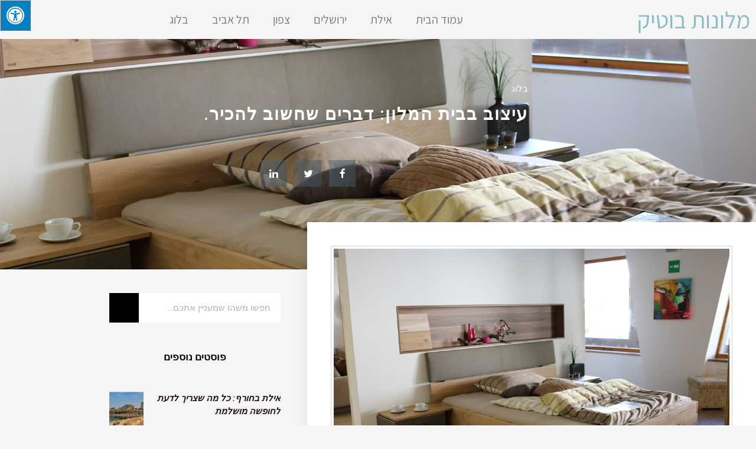

--- FILE ---
content_type: text/html; charset=UTF-8
request_url: https://hotel-index.co.il/hotel-design/
body_size: 15558
content:
<!DOCTYPE html>
<html dir="rtl" lang="he-IL">
<head>
	<meta charset="UTF-8">
	<meta name="viewport" content="width=device-width, initial-scale=1.0, viewport-fit=cover" />			<title>
			עיצוב בבית המלון: דברים שחשוב להכיר. - מלונות בוטיק		</title>
		<meta name='robots' content='index, follow, max-image-preview:large, max-snippet:-1, max-video-preview:-1' />

	<!-- This site is optimized with the Yoast SEO plugin v26.8 - https://yoast.com/product/yoast-seo-wordpress/ -->
	<meta name="description" content="כאשר באים לעצב בתי מלון חושבים לא רק על מה יבדל אותו מכל היתר אלא גם מה יספק את האווירה הרצויה למשך תקופה ארוכה. היכנסו לכתבה בשביל לקרוא טיפים שווים בנושא" />
	<link rel="canonical" href="https://hotel-index.co.il/hotel-design/" />
	<meta property="og:locale" content="he_IL" />
	<meta property="og:type" content="article" />
	<meta property="og:title" content="עיצוב בבית המלון: דברים שחשוב להכיר. - מלונות בוטיק" />
	<meta property="og:description" content="כאשר באים לעצב בתי מלון חושבים לא רק על מה יבדל אותו מכל היתר אלא גם מה יספק את האווירה הרצויה למשך תקופה ארוכה. היכנסו לכתבה בשביל לקרוא טיפים שווים בנושא" />
	<meta property="og:url" content="https://hotel-index.co.il/hotel-design/" />
	<meta property="og:site_name" content="מלונות בוטיק" />
	<meta property="article:published_time" content="2019-10-10T14:36:09+00:00" />
	<meta property="og:image" content="https://hotel-index.co.il/wp-content/uploads/2019/10/עיצוב-בתי-מלון.jpg" />
	<meta property="og:image:width" content="1920" />
	<meta property="og:image:height" content="1280" />
	<meta property="og:image:type" content="image/jpeg" />
	<meta name="author" content="editorial board" />
	<meta name="twitter:card" content="summary_large_image" />
	<meta name="twitter:label1" content="נכתב על יד" />
	<meta name="twitter:data1" content="editorial board" />
	<script type="application/ld+json" class="yoast-schema-graph">{"@context":"https://schema.org","@graph":[{"@type":"Article","@id":"https://hotel-index.co.il/hotel-design/#article","isPartOf":{"@id":"https://hotel-index.co.il/hotel-design/"},"author":{"name":"editorial board","@id":"https://hotel-index.co.il/#/schema/person/03e258b3c2cca6bdddffcaaf6b70cb90"},"headline":"עיצוב בבית המלון: דברים שחשוב להכיר.","datePublished":"2019-10-10T14:36:09+00:00","mainEntityOfPage":{"@id":"https://hotel-index.co.il/hotel-design/"},"wordCount":2,"image":{"@id":"https://hotel-index.co.il/hotel-design/#primaryimage"},"thumbnailUrl":"https://hotel-index.co.il/wp-content/uploads/2019/10/עיצוב-בתי-מלון.jpg","articleSection":["בלוג"],"inLanguage":"he-IL"},{"@type":"WebPage","@id":"https://hotel-index.co.il/hotel-design/","url":"https://hotel-index.co.il/hotel-design/","name":"עיצוב בבית המלון: דברים שחשוב להכיר. - מלונות בוטיק","isPartOf":{"@id":"https://hotel-index.co.il/#website"},"primaryImageOfPage":{"@id":"https://hotel-index.co.il/hotel-design/#primaryimage"},"image":{"@id":"https://hotel-index.co.il/hotel-design/#primaryimage"},"thumbnailUrl":"https://hotel-index.co.il/wp-content/uploads/2019/10/עיצוב-בתי-מלון.jpg","datePublished":"2019-10-10T14:36:09+00:00","author":{"@id":"https://hotel-index.co.il/#/schema/person/03e258b3c2cca6bdddffcaaf6b70cb90"},"description":"כאשר באים לעצב בתי מלון חושבים לא רק על מה יבדל אותו מכל היתר אלא גם מה יספק את האווירה הרצויה למשך תקופה ארוכה. היכנסו לכתבה בשביל לקרוא טיפים שווים בנושא","breadcrumb":{"@id":"https://hotel-index.co.il/hotel-design/#breadcrumb"},"inLanguage":"he-IL","potentialAction":[{"@type":"ReadAction","target":["https://hotel-index.co.il/hotel-design/"]}]},{"@type":"ImageObject","inLanguage":"he-IL","@id":"https://hotel-index.co.il/hotel-design/#primaryimage","url":"https://hotel-index.co.il/wp-content/uploads/2019/10/עיצוב-בתי-מלון.jpg","contentUrl":"https://hotel-index.co.il/wp-content/uploads/2019/10/עיצוב-בתי-מלון.jpg","width":1920,"height":1280,"caption":"עיצוב בתי מלון"},{"@type":"BreadcrumbList","@id":"https://hotel-index.co.il/hotel-design/#breadcrumb","itemListElement":[{"@type":"ListItem","position":1,"name":"Home","item":"https://hotel-index.co.il/"},{"@type":"ListItem","position":2,"name":"עיצוב בבית המלון: דברים שחשוב להכיר."}]},{"@type":"WebSite","@id":"https://hotel-index.co.il/#website","url":"https://hotel-index.co.il/","name":"מלונות בוטיק","description":"מלונות בוטיק בארץ","potentialAction":[{"@type":"SearchAction","target":{"@type":"EntryPoint","urlTemplate":"https://hotel-index.co.il/?s={search_term_string}"},"query-input":{"@type":"PropertyValueSpecification","valueRequired":true,"valueName":"search_term_string"}}],"inLanguage":"he-IL"},{"@type":"Person","@id":"https://hotel-index.co.il/#/schema/person/03e258b3c2cca6bdddffcaaf6b70cb90","name":"editorial board","image":{"@type":"ImageObject","inLanguage":"he-IL","@id":"https://hotel-index.co.il/#/schema/person/image/","url":"https://secure.gravatar.com/avatar/2a0bb190fba0375afce37ccfa999fcd1c5a919f2b3512ce83fe430c00643ff25?s=96&d=mm&r=g","contentUrl":"https://secure.gravatar.com/avatar/2a0bb190fba0375afce37ccfa999fcd1c5a919f2b3512ce83fe430c00643ff25?s=96&d=mm&r=g","caption":"editorial board"},"url":"https://hotel-index.co.il/author/omer/"}]}</script>
	<!-- / Yoast SEO plugin. -->


<link rel='dns-prefetch' href='//maxcdn.bootstrapcdn.com' />
<link rel="alternate" type="application/rss+xml" title="מלונות בוטיק &laquo; פיד‏" href="https://hotel-index.co.il/feed/" />
<link rel="alternate" type="application/rss+xml" title="מלונות בוטיק &laquo; פיד תגובות‏" href="https://hotel-index.co.il/comments/feed/" />
<link rel="alternate" title="oEmbed (JSON)" type="application/json+oembed" href="https://hotel-index.co.il/wp-json/oembed/1.0/embed?url=https%3A%2F%2Fhotel-index.co.il%2Fhotel-design%2F" />
<link rel="alternate" title="oEmbed (XML)" type="text/xml+oembed" href="https://hotel-index.co.il/wp-json/oembed/1.0/embed?url=https%3A%2F%2Fhotel-index.co.il%2Fhotel-design%2F&#038;format=xml" />
<style id='wp-img-auto-sizes-contain-inline-css' type='text/css'>
img:is([sizes=auto i],[sizes^="auto," i]){contain-intrinsic-size:3000px 1500px}
/*# sourceURL=wp-img-auto-sizes-contain-inline-css */
</style>
<style id='wp-emoji-styles-inline-css' type='text/css'>

	img.wp-smiley, img.emoji {
		display: inline !important;
		border: none !important;
		box-shadow: none !important;
		height: 1em !important;
		width: 1em !important;
		margin: 0 0.07em !important;
		vertical-align: -0.1em !important;
		background: none !important;
		padding: 0 !important;
	}
/*# sourceURL=wp-emoji-styles-inline-css */
</style>
<link rel='stylesheet' id='contact-form-7-css' href='https://hotel-index.co.il/wp-content/plugins/contact-form-7/includes/css/styles.css?ver=6.1.4' type='text/css' media='all' />
<link rel='stylesheet' id='contact-form-7-rtl-css' href='https://hotel-index.co.il/wp-content/plugins/contact-form-7/includes/css/styles-rtl.css?ver=6.1.4' type='text/css' media='all' />
<link rel='stylesheet' id='fontawsome-css' href='//maxcdn.bootstrapcdn.com/font-awesome/4.6.3/css/font-awesome.min.css?ver=1.0.5' type='text/css' media='all' />
<link rel='stylesheet' id='sogo_accessibility-css' href='https://hotel-index.co.il/wp-content/plugins/sogo-accessibility/public/css/sogo-accessibility-public.css?ver=1.0.5' type='text/css' media='all' />
<link rel='stylesheet' id='elementor-frontend-css' href='https://hotel-index.co.il/wp-content/plugins/elementor/assets/css/frontend.min.css?ver=3.34.2' type='text/css' media='all' />
<style id='elementor-frontend-inline-css' type='text/css'>
.elementor-684 .elementor-element.elementor-element-2d58f76d:not(.elementor-motion-effects-element-type-background), .elementor-684 .elementor-element.elementor-element-2d58f76d > .elementor-motion-effects-container > .elementor-motion-effects-layer{background-image:url("https://hotel-index.co.il/wp-content/uploads/2019/10/עיצוב-בתי-מלון.jpg");}
/*# sourceURL=elementor-frontend-inline-css */
</style>
<link rel='stylesheet' id='widget-heading-css' href='https://hotel-index.co.il/wp-content/plugins/elementor/assets/css/widget-heading-rtl.min.css?ver=3.34.2' type='text/css' media='all' />
<link rel='stylesheet' id='widget-nav-menu-css' href='https://hotel-index.co.il/wp-content/plugins/elementor-pro/assets/css/widget-nav-menu-rtl.min.css?ver=3.34.1' type='text/css' media='all' />
<link rel='stylesheet' id='widget-icon-list-css' href='https://hotel-index.co.il/wp-content/plugins/elementor/assets/css/widget-icon-list-rtl.min.css?ver=3.34.2' type='text/css' media='all' />
<link rel='stylesheet' id='widget-post-info-css' href='https://hotel-index.co.il/wp-content/plugins/elementor-pro/assets/css/widget-post-info-rtl.min.css?ver=3.34.1' type='text/css' media='all' />
<link rel='stylesheet' id='widget-share-buttons-css' href='https://hotel-index.co.il/wp-content/plugins/elementor-pro/assets/css/widget-share-buttons-rtl.min.css?ver=3.34.1' type='text/css' media='all' />
<link rel='stylesheet' id='e-apple-webkit-css' href='https://hotel-index.co.il/wp-content/plugins/elementor/assets/css/conditionals/apple-webkit.min.css?ver=3.34.2' type='text/css' media='all' />
<link rel='stylesheet' id='widget-image-css' href='https://hotel-index.co.il/wp-content/plugins/elementor/assets/css/widget-image-rtl.min.css?ver=3.34.2' type='text/css' media='all' />
<link rel='stylesheet' id='widget-search-form-css' href='https://hotel-index.co.il/wp-content/plugins/elementor-pro/assets/css/widget-search-form-rtl.min.css?ver=3.34.1' type='text/css' media='all' />
<link rel='stylesheet' id='widget-posts-css' href='https://hotel-index.co.il/wp-content/plugins/elementor-pro/assets/css/widget-posts-rtl.min.css?ver=3.34.1' type='text/css' media='all' />
<link rel='stylesheet' id='widget-post-navigation-css' href='https://hotel-index.co.il/wp-content/plugins/elementor-pro/assets/css/widget-post-navigation-rtl.min.css?ver=3.34.1' type='text/css' media='all' />
<link rel='stylesheet' id='elementor-icons-css' href='https://hotel-index.co.il/wp-content/plugins/elementor/assets/lib/eicons/css/elementor-icons.min.css?ver=5.46.0' type='text/css' media='all' />
<link rel='stylesheet' id='elementor-post-232-css' href='https://hotel-index.co.il/wp-content/uploads/elementor/css/post-232.css?ver=1769184427' type='text/css' media='all' />
<link rel='stylesheet' id='font-awesome-css' href='https://hotel-index.co.il/wp-content/plugins/elementor/assets/lib/font-awesome/css/font-awesome.min.css?ver=4.7.0' type='text/css' media='all' />
<link rel='stylesheet' id='elementor-post-697-css' href='https://hotel-index.co.il/wp-content/uploads/elementor/css/post-697.css?ver=1769184427' type='text/css' media='all' />
<link rel='stylesheet' id='elementor-post-280-css' href='https://hotel-index.co.il/wp-content/uploads/elementor/css/post-280.css?ver=1769184427' type='text/css' media='all' />
<link rel='stylesheet' id='elementor-post-684-css' href='https://hotel-index.co.il/wp-content/uploads/elementor/css/post-684.css?ver=1769184428' type='text/css' media='all' />
<link rel='stylesheet' id='pojo-css-framework-css' href='https://hotel-index.co.il/wp-content/themes/poza/assets/bootstrap/css/bootstrap.min.css?ver=3.2.0' type='text/css' media='all' />
<link rel='stylesheet' id='pojo-base-style-css' href='https://hotel-index.co.il/wp-content/themes/poza/core/assets/css/style.min.css?ver=1.7.11' type='text/css' media='all' />
<link rel='stylesheet' id='pojo-style-css' href='https://hotel-index.co.il/wp-content/themes/poza/assets/css/style.min.css?ver=1.7.11' type='text/css' media='all' />
<link rel='stylesheet' id='pojo-base-style-rtl-css' href='https://hotel-index.co.il/wp-content/themes/poza/core/assets/css/rtl.min.css?ver=1.7.11' type='text/css' media='all' />
<link rel='stylesheet' id='pojo-style-rtl-css' href='https://hotel-index.co.il/wp-content/themes/poza/assets/css/rtl.min.css?ver=1.7.11' type='text/css' media='all' />
<link rel='stylesheet' id='elementor-gf-local-roboto-css' href='https://hotel-index.co.il/wp-content/uploads/elementor/google-fonts/css/roboto.css?ver=1742268811' type='text/css' media='all' />
<link rel='stylesheet' id='elementor-gf-local-robotoslab-css' href='https://hotel-index.co.il/wp-content/uploads/elementor/google-fonts/css/robotoslab.css?ver=1742268848' type='text/css' media='all' />
<link rel='stylesheet' id='elementor-gf-local-assistant-css' href='https://hotel-index.co.il/wp-content/uploads/elementor/google-fonts/css/assistant.css?ver=1742268860' type='text/css' media='all' />
<link rel='stylesheet' id='elementor-gf-merriweather-css' href='https://fonts.googleapis.com/css?family=Merriweather:100,100italic,200,200italic,300,300italic,400,400italic,500,500italic,600,600italic,700,700italic,800,800italic,900,900italic&#038;display=auto&#038;subset=hebrew' type='text/css' media='all' />
<script type="text/javascript" src="https://hotel-index.co.il/wp-includes/js/jquery/jquery.min.js?ver=3.7.1" id="jquery-core-js"></script>
<script type="text/javascript" src="https://hotel-index.co.il/wp-includes/js/jquery/jquery-migrate.min.js?ver=3.4.1" id="jquery-migrate-js"></script>
<link rel="https://api.w.org/" href="https://hotel-index.co.il/wp-json/" /><link rel="alternate" title="JSON" type="application/json" href="https://hotel-index.co.il/wp-json/wp/v2/posts/218" /><link rel="EditURI" type="application/rsd+xml" title="RSD" href="https://hotel-index.co.il/xmlrpc.php?rsd" />
<meta name="generator" content="WordPress 6.9" />
<link rel='shortlink' href='https://hotel-index.co.il/?p=218' />
<link rel="stylesheet" type="text/css" href="https://fonts.googleapis.com/css?family=Roboto:100,100italic,200,200italic,300,300italic,400,400italic,500,500italic,600,600italic,700,700italic,800,800italic,900,900italic|Droid+Serif:100,100italic,200,200italic,300,300italic,400,400italic,500,500italic,600,600italic,700,700italic,800,800italic,900,900italic|Lato:100,100italic,200,200italic,300,300italic,400,400italic,500,500italic,600,600italic,700,700italic,800,800italic,900,900italic&subset=hebrew"><style type="text/css">body{background-color: rgba(255, 255, 255, 1);background-position: top center;background-repeat: repeat;background-size: auto;background-attachment: scroll;color: #6d6d6d; font-family: 'Roboto', Arial, sans-serif; font-weight: normal; font-size: 15px;line-height: 1.9;}div.logo-text a{color: #000000; font-family: 'Roboto', Arial, sans-serif; font-weight: bold; font-size: 31px;text-transform: uppercase;letter-spacing: 0px;font-style: normal;line-height: 1;}#header .logo{padding-top: 40px;padding-bottom: 40px;}#top-bar{background-color: rgba(0, 0, 0, 1);background-position: top center;background-repeat: repeat-x;background-size: auto;background-attachment: scroll;}#top-bar, #top-bar .widget-title,#top-bar .form-search .field{color: #818181; font-family: 'Roboto', Arial, sans-serif; font-weight: normal; font-size: 13px;text-transform: none;letter-spacing: 0px;font-style: normal;line-height: 35px;}#top-bar a{color: #818181;}#top-bar a:hover{color: #ffffff;}#header{background-color: rgba(255, 255, 255, 1);background-position: top center;background-repeat: repeat-x;background-size: auto;background-attachment: scroll;}.sticky-header{background-color: rgba(0, 0, 0, 1);background-position: top center;background-repeat: repeat-x;background-size: auto;background-attachment: scroll;}.sticky-header .sf-menu a,.sticky-header .mobile-menu a{color: #ffffff; font-family: 'Roboto', Arial, sans-serif; font-weight: normal; font-size: 14px;text-transform: uppercase;letter-spacing: 1px;font-style: normal;line-height: 70px;}.sticky-header .sf-menu a:hover,.sticky-header .sf-menu li.active a,.sticky-header .sf-menu li.current-menu-item > a,.sticky-header .sf-menu li.current-menu-ancestor > a,.sticky-header .mobile-menu a:hover,.sticky-header .mobile-menu li.current-menu-item > a{color: #999999;}.sf-menu a, .mobile-menu a{color: #000000; font-family: 'Roboto', Arial, sans-serif; font-weight: normal; font-size: 15px;text-transform: uppercase;letter-spacing: 1.7px;font-style: normal;line-height: 60px;}.sf-menu a:hover,.sf-menu li.active a, .sf-menu li.current-menu-item > a,.sf-menu li.current-menu-ancestor > a,.mobile-menu a:hover,.mobile-menu li.current-menu-item > a{color: #0a0a0a;}.nav-main .sf-menu .sub-menu li{background-color: #ffffff;}.sf-menu .sub-menu li:hover,.sf-menu .sub-menu li.current-menu-item{background-color: #f2f2f2;}.nav-main .sf-menu .sub-menu li a{color: #232323; font-family: 'Roboto', Arial, sans-serif; font-weight: normal; font-size: 14px;text-transform: none;letter-spacing: 0px;font-style: normal;line-height: 46px;}.nav-main .sf-menu .sub-menu li:hover > a,.nav-main .sf-menu .sub-menu li.current-menu-item > a{color: #0a0a0a;}#title-bar{height: 100px;line-height: 100px;}#title-bar.title-bar-style-custom_bg .title-bar-default{background-color: rgba(255, 255, 255, 0);background-position: center center;background-repeat: repeat;background-size: cover;background-attachment: scroll;}#title-bar .title-primary{color: #000000; font-family: 'Roboto', Arial, sans-serif; font-weight: 500; font-size: 24px;text-transform: uppercase;letter-spacing: 1px;font-style: normal;}#title-bar div.breadcrumbs, #title-bar div.breadcrumbs a{color: #939393; font-family: 'Droid Serif', Arial, sans-serif; font-weight: normal; font-size: 12px;text-transform: none;font-style: italic;}a{color: #000000;}a:hover, a:focus{color: #878787;}::selection{color: #ffffff;background: #000000;}::-moz-selection{color: #ffffff;background: #000000;}h1{color: #171717; font-family: 'Roboto', Arial, sans-serif; font-weight: bold; font-size: 29px;text-transform: uppercase;letter-spacing: 2px;font-style: normal;line-height: 25px;}h2{color: #000000; font-family: 'Roboto', Arial, sans-serif; font-weight: normal; font-size: 29px;text-transform: uppercase;letter-spacing: 2px;font-style: normal;line-height: 1.3em;}h3{color: #000000; font-family: 'Roboto', Arial, sans-serif; font-weight: normal; font-size: 25px;text-transform: uppercase;letter-spacing: 4px;font-style: normal;line-height: 1.5em;}h4{color: #000000; font-family: 'Roboto', Arial, sans-serif; font-weight: 500; font-size: 17px;text-transform: none;letter-spacing: 0px;font-style: normal;line-height: 1.6em;}h5{color: #a8a8a8; font-family: 'Droid Serif', Arial, sans-serif; font-weight: normal; font-size: 15px;text-transform: none;letter-spacing: 0px;font-style: italic;line-height: 1.5em;}h6{color: #000000; font-family: 'Roboto', Arial, sans-serif; font-weight: normal; font-size: 15px;text-transform: none;letter-spacing: 0px;font-style: normal;line-height: 1.7em;}.image-link .overlay-title,.image-link .overlay-title a,.image-link .overlay-title a:hover,.image-link .overlay-title a.button,.image-link .overlay-title a.button:hover{color: #ffffff; font-family: 'Droid Serif', Arial, sans-serif; font-weight: normal; font-size: 15px;text-transform: uppercase;letter-spacing: 0px;font-style: italic;line-height: 1;}.image-link .entry-date,.woocommerce span.onsale{background-color: #000000;}.image-link .entry-date .entry-date-day{color: #ffffff; font-family: 'Roboto', Arial, sans-serif; font-weight: normal; font-size: 30px;text-transform: uppercase;letter-spacing: -2px;font-style: normal;}.image-link .entry-date .entry-date-month,.woocommerce span.onsale{color: #ffffff; font-family: 'Roboto', Arial, sans-serif; font-weight: normal; font-size: 13px;text-transform: uppercase;letter-spacing: 0px;font-style: normal;}.blog-item h3.media-heading{color: #000000; font-family: 'Roboto', Arial, sans-serif; font-weight: 500; font-size: 29px;text-transform: uppercase;letter-spacing: 0px;font-style: normal;line-height: 1.2;}.entry-meta > span{color: #a7a7a7; font-family: 'Roboto', Arial, sans-serif; font-weight: normal; font-size: 12px;text-transform: none;letter-spacing: 0px;font-style: normal;line-height: 1;}h4.grid-heading{color: #141414; font-family: 'Roboto', Arial, sans-serif; font-weight: 500; font-size: 18px;text-transform: uppercase;letter-spacing: 1px;font-style: normal;line-height: 26px;}.gallery-item h4.grid-heading{color: #ffffff; font-family: 'Roboto', Arial, sans-serif; font-weight: bold; font-size: 19px;text-transform: uppercase;letter-spacing: 2px;font-style: normal;line-height: 0.8em;}.gallery-item h4.grid-heading small{color: #bababa; font-family: 'Droid Serif', Arial, sans-serif; font-weight: normal; font-size: 15px;text-transform: none;letter-spacing: 0px;font-style: italic;line-height: 1;}.single .entry-meta > span{color: #848484; font-family: 'Droid Serif', Arial, sans-serif; font-weight: normal; font-size: 12px;text-transform: none;letter-spacing: 1px;font-style: italic;line-height: 1em;}.entry-excerpt{color: #6c6c6c; font-family: 'Roboto', Arial, sans-serif; font-weight: 400; font-size: 15px;text-transform: none;letter-spacing: 0px;font-style: normal;line-height: 22px;}#primary #breadcrumbs,#primary #breadcrumbs a{color: #6c6c6c; font-family: 'Lato', Arial, sans-serif; font-weight: normal; font-size: 13px;text-transform: none;letter-spacing: 0px;font-style: normal;line-height: 1em;}.pagination > li > a,.pagination > li.active > a,.pagination > li > a:hover,.pagination > li.active > a:hover,nav.post-navigation a,.category-filters li a{color: #8e8e8e; font-family: 'Droid Serif', Arial, sans-serif; font-weight: normal; font-size: 13px;text-transform: none;letter-spacing: 0px;font-style: italic;line-height: 1.5em;}.pagination > li.active > a,.pagination > li > a:hover,.pagination > li.active > a:hover,.pagination > li.active > a:focus,.category-filters li a:hover,.category-filters li a.active{background-color: #e8e8e8;}#sidebar{color: #666666; font-family: 'Roboto', Arial, sans-serif; font-weight: 300; font-size: 15px;text-transform: none;letter-spacing: 0px;font-style: normal;line-height: 1.9em;}#sidebar a{color: #000000;}#sidebar a:hover{color: #878787;}#sidebar .widget-title{color: #000000; font-family: 'Roboto', Arial, sans-serif; font-weight: 400; font-size: 17px;text-transform: uppercase;letter-spacing: 1px;font-style: normal;line-height: 50px;}#footer{background-color: rgba(10, 10, 10, 1);background-position: top center;background-repeat: repeat;background-size: auto;background-attachment: scroll;color: #878787; font-family: 'Roboto', Arial, sans-serif; font-weight: normal; font-size: 15px;text-transform: none;letter-spacing: 0px;font-style: normal;line-height: 1.9em;}#footer a{color: #878787;}#footer a:hover{color: #ffffff;}#sidebar-footer .widget-title{color: #ffffff; font-family: 'Roboto', Arial, sans-serif; font-weight: 500; font-size: 17px;text-transform: uppercase;letter-spacing: 1px;font-style: normal;line-height: 2em;}#copyright{background-color: rgba(0, 0, 0, 1);background-position: top center;background-repeat: repeat;background-size: auto;background-attachment: scroll;color: #ffffff; font-family: 'Roboto', Arial, sans-serif; font-weight: 400; font-size: 11px;text-transform: uppercase;letter-spacing: 1px;font-style: normal;line-height: 80px;}#copyright a{color: #bcbcbc;}#copyright a:hover{color: #ffffff;}#pojo-scroll-up{width: 50px;height: 50px;line-height: 50px;background-color: rgba(51, 51, 51, 0.6);background-position: top center;background-repeat: repeat;background-size: auto;background-attachment: scroll;}#pojo-scroll-up a{color: #eeeeee;}</style>
		<meta name="generator" content="Elementor 3.34.2; features: additional_custom_breakpoints; settings: css_print_method-external, google_font-enabled, font_display-auto">
<style type="text/css">.recentcomments a{display:inline !important;padding:0 !important;margin:0 !important;}</style>			<style>
				.e-con.e-parent:nth-of-type(n+4):not(.e-lazyloaded):not(.e-no-lazyload),
				.e-con.e-parent:nth-of-type(n+4):not(.e-lazyloaded):not(.e-no-lazyload) * {
					background-image: none !important;
				}
				@media screen and (max-height: 1024px) {
					.e-con.e-parent:nth-of-type(n+3):not(.e-lazyloaded):not(.e-no-lazyload),
					.e-con.e-parent:nth-of-type(n+3):not(.e-lazyloaded):not(.e-no-lazyload) * {
						background-image: none !important;
					}
				}
				@media screen and (max-height: 640px) {
					.e-con.e-parent:nth-of-type(n+2):not(.e-lazyloaded):not(.e-no-lazyload),
					.e-con.e-parent:nth-of-type(n+2):not(.e-lazyloaded):not(.e-no-lazyload) * {
						background-image: none !important;
					}
				}
			</style>
			</head>
<body class="rtl wp-singular post-template-default single single-post postid-218 single-format-standard wp-theme-poza pojo-title-bar elementor-default elementor-template-full-width elementor-kit-232 elementor-page-684">
		<header data-elementor-type="header" data-elementor-id="697" class="elementor elementor-697 elementor-location-header" data-elementor-post-type="elementor_library">
					<section class="elementor-section elementor-top-section elementor-element elementor-element-5a7c609 elementor-section-boxed elementor-section-height-default elementor-section-height-default" data-id="5a7c609" data-element_type="section">
						<div class="elementor-container elementor-column-gap-default">
					<div class="elementor-column elementor-col-50 elementor-top-column elementor-element elementor-element-70cc153" data-id="70cc153" data-element_type="column">
			<div class="elementor-widget-wrap elementor-element-populated">
						<div class="elementor-element elementor-element-2799fa1 elementor-widget elementor-widget-heading" data-id="2799fa1" data-element_type="widget" data-widget_type="heading.default">
				<div class="elementor-widget-container">
					<div class="elementor-heading-title elementor-size-default">מלונות בוטיק</div>				</div>
				</div>
					</div>
		</div>
				<div class="elementor-column elementor-col-50 elementor-top-column elementor-element elementor-element-c127fd2" data-id="c127fd2" data-element_type="column">
			<div class="elementor-widget-wrap elementor-element-populated">
						<div class="elementor-element elementor-element-8f76fed elementor-nav-menu__align-center elementor-nav-menu--dropdown-tablet elementor-nav-menu__text-align-aside elementor-nav-menu--toggle elementor-nav-menu--burger elementor-widget elementor-widget-nav-menu" data-id="8f76fed" data-element_type="widget" data-settings="{&quot;layout&quot;:&quot;horizontal&quot;,&quot;submenu_icon&quot;:{&quot;value&quot;:&quot;&lt;i class=\&quot;fa fa-caret-down\&quot; aria-hidden=\&quot;true\&quot;&gt;&lt;\/i&gt;&quot;,&quot;library&quot;:&quot;fa-solid&quot;},&quot;toggle&quot;:&quot;burger&quot;}" data-widget_type="nav-menu.default">
				<div class="elementor-widget-container">
								<nav aria-label="תפריט" class="elementor-nav-menu--main elementor-nav-menu__container elementor-nav-menu--layout-horizontal e--pointer-underline e--animation-fade">
				<ul id="menu-1-8f76fed" class="elementor-nav-menu accessibility_menu"><li class="menu-item menu-item-type-post_type menu-item-object-page menu-item-home menu-item-34"><a href="https://hotel-index.co.il/" class="elementor-item">עמוד הבית</a></li>
<li class="menu-item menu-item-type-taxonomy menu-item-object-category menu-item-692"><a href="https://hotel-index.co.il/category/eilat/" class="elementor-item">אילת</a></li>
<li class="menu-item menu-item-type-taxonomy menu-item-object-category menu-item-694"><a href="https://hotel-index.co.il/category/jerusalem/" class="elementor-item">ירושלים</a></li>
<li class="menu-item menu-item-type-taxonomy menu-item-object-category menu-item-695"><a href="https://hotel-index.co.il/category/north/" class="elementor-item">צפון</a></li>
<li class="menu-item menu-item-type-taxonomy menu-item-object-category menu-item-696"><a href="https://hotel-index.co.il/category/tel-aviv/" class="elementor-item">תל אביב</a></li>
<li class="menu-item menu-item-type-taxonomy menu-item-object-category current-post-ancestor current-menu-parent current-post-parent menu-item-693"><a href="https://hotel-index.co.il/category/blog/" class="elementor-item">בלוג</a></li>
</ul>			</nav>
					<div class="elementor-menu-toggle" role="button" tabindex="0" aria-label="כפתור פתיחת תפריט" aria-expanded="false">
			<i aria-hidden="true" role="presentation" class="elementor-menu-toggle__icon--open eicon-menu-bar"></i><i aria-hidden="true" role="presentation" class="elementor-menu-toggle__icon--close eicon-close"></i>		</div>
					<nav class="elementor-nav-menu--dropdown elementor-nav-menu__container" aria-hidden="true">
				<ul id="menu-2-8f76fed" class="elementor-nav-menu accessibility_menu"><li class="menu-item menu-item-type-post_type menu-item-object-page menu-item-home menu-item-34"><a href="https://hotel-index.co.il/" class="elementor-item" tabindex="-1">עמוד הבית</a></li>
<li class="menu-item menu-item-type-taxonomy menu-item-object-category menu-item-692"><a href="https://hotel-index.co.il/category/eilat/" class="elementor-item" tabindex="-1">אילת</a></li>
<li class="menu-item menu-item-type-taxonomy menu-item-object-category menu-item-694"><a href="https://hotel-index.co.il/category/jerusalem/" class="elementor-item" tabindex="-1">ירושלים</a></li>
<li class="menu-item menu-item-type-taxonomy menu-item-object-category menu-item-695"><a href="https://hotel-index.co.il/category/north/" class="elementor-item" tabindex="-1">צפון</a></li>
<li class="menu-item menu-item-type-taxonomy menu-item-object-category menu-item-696"><a href="https://hotel-index.co.il/category/tel-aviv/" class="elementor-item" tabindex="-1">תל אביב</a></li>
<li class="menu-item menu-item-type-taxonomy menu-item-object-category current-post-ancestor current-menu-parent current-post-parent menu-item-693"><a href="https://hotel-index.co.il/category/blog/" class="elementor-item" tabindex="-1">בלוג</a></li>
</ul>			</nav>
						</div>
				</div>
					</div>
		</div>
					</div>
		</section>
				</header>
				<div data-elementor-type="single-post" data-elementor-id="684" class="elementor elementor-684 elementor-location-single post-218 post type-post status-publish format-standard has-post-thumbnail hentry category-blog" data-elementor-post-type="elementor_library">
					<section class="elementor-section elementor-top-section elementor-element elementor-element-2d58f76d elementor-section-boxed elementor-section-height-default elementor-section-height-default" data-id="2d58f76d" data-element_type="section" data-settings="{&quot;background_background&quot;:&quot;classic&quot;}">
							<div class="elementor-background-overlay"></div>
							<div class="elementor-container elementor-column-gap-default">
					<div class="elementor-column elementor-col-100 elementor-top-column elementor-element elementor-element-400e7ffd" data-id="400e7ffd" data-element_type="column">
			<div class="elementor-widget-wrap elementor-element-populated">
						<div class="elementor-element elementor-element-1458b96f elementor-tablet-align-center elementor-widget elementor-widget-post-info" data-id="1458b96f" data-element_type="widget" data-widget_type="post-info.default">
				<div class="elementor-widget-container">
							<ul class="elementor-inline-items elementor-icon-list-items elementor-post-info">
								<li class="elementor-icon-list-item elementor-repeater-item-124edcf elementor-inline-item" itemprop="about">
													<span class="elementor-icon-list-text elementor-post-info__item elementor-post-info__item--type-terms">
										<span class="elementor-post-info__terms-list">
				<a href="https://hotel-index.co.il/category/blog/" class="elementor-post-info__terms-list-item">בלוג</a>				</span>
					</span>
								</li>
				</ul>
						</div>
				</div>
				<div class="elementor-element elementor-element-489bbc03 elementor-widget elementor-widget-theme-post-title elementor-page-title elementor-widget-heading" data-id="489bbc03" data-element_type="widget" data-widget_type="theme-post-title.default">
				<div class="elementor-widget-container">
					<h1 class="elementor-heading-title elementor-size-default">עיצוב בבית המלון: דברים שחשוב להכיר.</h1>				</div>
				</div>
				<div class="elementor-element elementor-element-57993a5e elementor-share-buttons--view-icon elementor-share-buttons--color-custom elementor-share-buttons--skin-gradient elementor-share-buttons--shape-square elementor-grid-0 elementor-widget elementor-widget-share-buttons" data-id="57993a5e" data-element_type="widget" data-widget_type="share-buttons.default">
				<div class="elementor-widget-container">
							<div class="elementor-grid" role="list">
								<div class="elementor-grid-item" role="listitem">
						<div class="elementor-share-btn elementor-share-btn_facebook" role="button" tabindex="0" aria-label="שיתוף ב facebook">
															<span class="elementor-share-btn__icon">
								<i class="fa fa-facebook" aria-hidden="true"></i>							</span>
																				</div>
					</div>
									<div class="elementor-grid-item" role="listitem">
						<div class="elementor-share-btn elementor-share-btn_twitter" role="button" tabindex="0" aria-label="שיתוף ב twitter">
															<span class="elementor-share-btn__icon">
								<i class="fa fa-twitter" aria-hidden="true"></i>							</span>
																				</div>
					</div>
									<div class="elementor-grid-item" role="listitem">
						<div class="elementor-share-btn elementor-share-btn_linkedin" role="button" tabindex="0" aria-label="שיתוף ב linkedin">
															<span class="elementor-share-btn__icon">
								<i class="fa fa-linkedin" aria-hidden="true"></i>							</span>
																				</div>
					</div>
						</div>
						</div>
				</div>
					</div>
		</div>
					</div>
		</section>
				<section class="elementor-section elementor-top-section elementor-element elementor-element-6344c5da elementor-section-boxed elementor-section-height-default elementor-section-height-default" data-id="6344c5da" data-element_type="section">
						<div class="elementor-container elementor-column-gap-default">
					<div class="elementor-column elementor-col-66 elementor-top-column elementor-element elementor-element-214d7275" data-id="214d7275" data-element_type="column" data-settings="{&quot;background_background&quot;:&quot;classic&quot;}">
			<div class="elementor-widget-wrap elementor-element-populated">
						<div class="elementor-element elementor-element-63d861e0 elementor-widget elementor-widget-theme-post-featured-image elementor-widget-image" data-id="63d861e0" data-element_type="widget" data-widget_type="theme-post-featured-image.default">
				<div class="elementor-widget-container">
															<img width="1024" height="683" src="https://hotel-index.co.il/wp-content/uploads/2019/10/עיצוב-בתי-מלון-1024x683.jpg" class="attachment-large size-large wp-image-219" alt="עיצוב בתי מלון" srcset="https://hotel-index.co.il/wp-content/uploads/2019/10/עיצוב-בתי-מלון-1024x683.jpg 1024w, https://hotel-index.co.il/wp-content/uploads/2019/10/עיצוב-בתי-מלון-300x200.jpg 300w, https://hotel-index.co.il/wp-content/uploads/2019/10/עיצוב-בתי-מלון-768x512.jpg 768w, https://hotel-index.co.il/wp-content/uploads/2019/10/עיצוב-בתי-מלון-750x500.jpg 750w, https://hotel-index.co.il/wp-content/uploads/2019/10/עיצוב-בתי-מלון.jpg 1920w" sizes="(max-width: 1024px) 100vw, 1024px" />															</div>
				</div>
				<div class="elementor-element elementor-element-d1b38fa elementor-widget elementor-widget-theme-post-content" data-id="d1b38fa" data-element_type="widget" data-widget_type="theme-post-content.default">
				<div class="elementor-widget-container">
					<p>לתחזק בית מלון זה לא עניין של מה בכך, וכאשר באים ליצור את העיצוב של בתי מלון בארץ ובעולם, חושבים לא רק על מה יבדל אותו מכל היתר שיכולים להיות קיימים אפילו באותה השדרה, אלא גם מה יספק את האווירה הרצויה למשך של תקופה מאוד ארוכה ללא שינוי מלבד פעולות של תחזוקה. אחד מן הטרנדים היותר בולטים בארץ בתחום המלונאות הוא של מלונות מסוג בוטיק, כאשר אלה מנסים לספק אווירה של נופש בשילוב עם סוג של אווירה ביתית. ובכל הנוגע לעיצוב של אלה, הנה כמה רעיונות מעניינים.</p>
<p><img fetchpriority="high" fetchpriority="high" decoding="async" class="aligncenter size-large wp-image-220" src="https://hotel-index.co.il/wp-content/uploads/2019/10/אווירת-חופש-בבית-מלון-1024x682.jpg" alt="אווירת חופש בבית מלון" width="1024" height="682" srcset="https://hotel-index.co.il/wp-content/uploads/2019/10/אווירת-חופש-בבית-מלון-1024x682.jpg 1024w, https://hotel-index.co.il/wp-content/uploads/2019/10/אווירת-חופש-בבית-מלון-300x200.jpg 300w, https://hotel-index.co.il/wp-content/uploads/2019/10/אווירת-חופש-בבית-מלון-768x512.jpg 768w, https://hotel-index.co.il/wp-content/uploads/2019/10/אווירת-חופש-בבית-מלון-750x500.jpg 750w, https://hotel-index.co.il/wp-content/uploads/2019/10/אווירת-חופש-בבית-מלון.jpg 1280w" sizes="(max-width: 1024px) 100vw, 1024px" /></p>
<h2>מחיצות זכוכית בחדר השינה</h2>
<p>יש כאלה שכבר שמו לב אל העניין ואותו הם אפילו החלו ליישם ולראות מיושם בבתים פרטיים. מדובר בהצבה של מחיצות העשויות זכוכית בחדר השינה, עם הדגש על חדרי מלון וסוויטות של הורים. הצבה של מחיצה אשר עשויה מזכוכית היא דבר אשר משדרג בבת אחת את המראה של החדר שבו נמצאים, ודבר זה הוא חיובי וחיוני בחדרים לא ממש מרווחים. את המחיצות לרוב מניחים באזור שבין חדר הרחצה והשירותים לבין חלל החדר העיקרי, וכך יוצרים מראה יוקרתי של חדר שינה שמאוד מזכיר בתי מלון מהודרים וגם יכול להיות מראה הרבה יותר מיוחד מאשר עוד קיר שמולו מביטים. לאוהבי הז'אנר יש מבחר <a href="https://zahalash.com/product-category/%d7%9e%d7%97%d7%99%d7%a6%d7%95%d7%aa-%d7%9e%d7%a7%d7%9c%d7%97%d7%aa/">מחיצות למקלחת באתר צהלש</a>.</p>
<h2>צבעים שמשדרים אווירת חופש</h2>
<p>אחד מן האלמנטים של העיצוב היותר בולטים בחדרי בתי מלון  ובכל הסביבה של המלון הוא קונספט אשר מעביר את האורחים במקום למצב של רגיעה במקום בו אחרי הכל נופשים. דבר זה אומר כי לפי הקונספט הנבחר, מרכיבים את העיצוב השלם, ואחד הפופולאריים הוא הדגש על יצירה של חלל שמזכיר מאוד את האווירה של חוף הים, עם צבעים של חול וכחול, שימוש באלמנטים שמחברים אל הטבע כמו רצפת עץ וכמה שפחות שימוש בשטיחים מיושנים. העיצוב הזה ימשיך גם אל האזור של דלפק הקבלה, אזור ההמתנה ואפילו אל חלל השירותים שבו תהיה בחירה רלבנטית של הצבעים וכל הכלים הסניטריים.</p>
<h2>עיצובי בתי מלון בתור השראה</h2>
<p>אין כמו להיות בבית ולהרגיש כאילו נמצאים בבית מלון. האמת היא, שניתן לקחת מתוך מגוון רחב של עיצובים בולטים של בתי מלון את אלה שאליהם הכי מתחברים, ומתוך כל מה שקיים שם לבחור בכמה אלמנטים שיכולים לשדרג את המראה של הבית כולו או את המראה של אחד מן החדרים שבהם רוצים ליצור אווירה של נופש בכל פעם שאליו נכנסים. ניתן לבחור באווירה יוקרתית או באווירה כפרית, בהצבה של טפטים על קירות דומים או אפילו בעיצוב של חדר השירותים באופן דומה החל מהתקנה של פן צמוד למראה ועד להתקנה של ג'קוזי בחדר הרחצה כפי שקיים בסוויטות הכי יוקרתיות בבתי מלון רבים.</p>
				</div>
				</div>
					</div>
		</div>
				<div class="elementor-column elementor-col-33 elementor-top-column elementor-element elementor-element-31f66098" data-id="31f66098" data-element_type="column">
			<div class="elementor-widget-wrap elementor-element-populated">
						<div class="elementor-element elementor-element-5d4b457a elementor-search-form--skin-classic elementor-search-form--button-type-icon elementor-search-form--icon-search elementor-widget elementor-widget-search-form" data-id="5d4b457a" data-element_type="widget" data-settings="{&quot;skin&quot;:&quot;classic&quot;}" data-widget_type="search-form.default">
				<div class="elementor-widget-container">
							<search role="search">
			<form class="elementor-search-form" action="https://hotel-index.co.il" method="get">
												<div class="elementor-search-form__container">
					<label class="elementor-screen-only" for="elementor-search-form-5d4b457a">חיפוש</label>

					
					<input id="elementor-search-form-5d4b457a" placeholder="חפשו משהו שמעניין אתכם..." class="elementor-search-form__input" type="search" name="s" value="">
					
											<button class="elementor-search-form__submit" type="submit" aria-label="חיפוש">
															<i class=&quot;fa fa-search&quot; aria-hidden="true"></i>													</button>
					
									</div>
			</form>
		</search>
						</div>
				</div>
				<div class="elementor-element elementor-element-396f8606 elementor-widget elementor-widget-heading" data-id="396f8606" data-element_type="widget" data-widget_type="heading.default">
				<div class="elementor-widget-container">
					<h4 class="elementor-heading-title elementor-size-default">פוסטים נוספים</h4>				</div>
				</div>
				<div class="elementor-element elementor-element-3feae247 elementor-grid-1 elementor-posts--thumbnail-left elementor-grid-tablet-2 elementor-grid-mobile-1 elementor-widget elementor-widget-posts" data-id="3feae247" data-element_type="widget" data-settings="{&quot;classic_columns&quot;:&quot;1&quot;,&quot;classic_row_gap&quot;:{&quot;unit&quot;:&quot;px&quot;,&quot;size&quot;:20,&quot;sizes&quot;:[]},&quot;classic_columns_tablet&quot;:&quot;2&quot;,&quot;classic_columns_mobile&quot;:&quot;1&quot;,&quot;classic_row_gap_tablet&quot;:{&quot;unit&quot;:&quot;px&quot;,&quot;size&quot;:&quot;&quot;,&quot;sizes&quot;:[]},&quot;classic_row_gap_mobile&quot;:{&quot;unit&quot;:&quot;px&quot;,&quot;size&quot;:&quot;&quot;,&quot;sizes&quot;:[]}}" data-widget_type="posts.classic">
				<div class="elementor-widget-container">
							<div class="elementor-posts-container elementor-posts elementor-posts--skin-classic elementor-grid" role="list">
				<article class="elementor-post elementor-grid-item post-649 post type-post status-publish format-standard has-post-thumbnail hentry category-eilat" role="listitem">
				<a class="elementor-post__thumbnail__link" href="https://hotel-index.co.il/eilat-in-winter/" tabindex="-1" >
			<div class="elementor-post__thumbnail"><img width="2000" height="1414" src="https://hotel-index.co.il/wp-content/uploads/2025/12/4.jpg" class="attachment-full size-full wp-image-657" alt="אילת בחורף" /></div>
		</a>
				<div class="elementor-post__text">
				<h5 class="elementor-post__title">
			<a href="https://hotel-index.co.il/eilat-in-winter/" >
				אילת בחורף: כל מה שצריך לדעת לחופשה מושלמת			</a>
		</h5>
		
		<a class="elementor-post__read-more" href="https://hotel-index.co.il/eilat-in-winter/" aria-label="קרא עוד אודות אילת בחורף: כל מה שצריך לדעת לחופשה מושלמת" tabindex="-1" >
			קרא עוד »		</a>

				</div>
				</article>
				<article class="elementor-post elementor-grid-item post-650 post type-post status-publish format-standard has-post-thumbnail hentry category-jerusalem" role="listitem">
				<a class="elementor-post__thumbnail__link" href="https://hotel-index.co.il/trip-to-jerusalem/" tabindex="-1" >
			<div class="elementor-post__thumbnail"><img loading="lazy" width="1600" height="900" src="https://hotel-index.co.il/wp-content/uploads/2025/12/טיול-בירושלים-1.png" class="attachment-full size-full wp-image-652" alt="טיול בירושלים" /></div>
		</a>
				<div class="elementor-post__text">
				<h5 class="elementor-post__title">
			<a href="https://hotel-index.co.il/trip-to-jerusalem/" >
				טיול בירושלים &#8211; חוויה בלתי נשכחת בעיר הקודש			</a>
		</h5>
		
		<a class="elementor-post__read-more" href="https://hotel-index.co.il/trip-to-jerusalem/" aria-label="קרא עוד אודות טיול בירושלים &#8211; חוויה בלתי נשכחת בעיר הקודש" tabindex="-1" >
			קרא עוד »		</a>

				</div>
				</article>
				<article class="elementor-post elementor-grid-item post-630 post type-post status-publish format-standard has-post-thumbnail hentry category-blog" role="listitem">
				<a class="elementor-post__thumbnail__link" href="https://hotel-index.co.il/trip-to-northern-greece/" tabindex="-1" >
			<div class="elementor-post__thumbnail"><img loading="lazy" width="2000" height="1414" src="https://hotel-index.co.il/wp-content/uploads/2025/11/1.jpg" class="attachment-full size-full wp-image-631" alt="טיול בצפון יוון" /></div>
		</a>
				<div class="elementor-post__text">
				<h5 class="elementor-post__title">
			<a href="https://hotel-index.co.il/trip-to-northern-greece/" >
				טיול בצפון יוון: מסלולים, אטרקציות ופעילויות לחופשה מושלמת			</a>
		</h5>
		
		<a class="elementor-post__read-more" href="https://hotel-index.co.il/trip-to-northern-greece/" aria-label="קרא עוד אודות טיול בצפון יוון: מסלולים, אטרקציות ופעילויות לחופשה מושלמת" tabindex="-1" >
			קרא עוד »		</a>

				</div>
				</article>
				</div>
		
						</div>
				</div>
					</div>
		</div>
					</div>
		</section>
				<section class="elementor-section elementor-top-section elementor-element elementor-element-653d046f elementor-section-boxed elementor-section-height-default elementor-section-height-default" data-id="653d046f" data-element_type="section" data-settings="{&quot;background_background&quot;:&quot;classic&quot;}">
						<div class="elementor-container elementor-column-gap-default">
					<div class="elementor-column elementor-col-100 elementor-top-column elementor-element elementor-element-489a4575" data-id="489a4575" data-element_type="column">
			<div class="elementor-widget-wrap elementor-element-populated">
						<div class="elementor-element elementor-element-376be3b elementor-post-navigation-borders-yes elementor-widget elementor-widget-post-navigation" data-id="376be3b" data-element_type="widget" data-widget_type="post-navigation.default">
				<div class="elementor-widget-container">
							<div class="elementor-post-navigation" role="navigation" aria-label="ניווט בין פוסטים">
			<div class="elementor-post-navigation__prev elementor-post-navigation__link">
				<a href="https://hotel-index.co.il/hotel-negligence/" rel="prev"><span class="post-navigation__arrow-wrapper post-navigation__arrow-prev"><i { ('arrow_previous_icon') } aria-hidden='true'></i><span class="elementor-screen-only">קודם</span></span><span class="elementor-post-navigation__link__prev"><span class="post-navigation__prev--label">הקודם</span><span class="post-navigation__prev--title">רשלנות בבתי מלון</span></span></a>			</div>
							<div class="elementor-post-navigation__separator-wrapper">
					<div class="elementor-post-navigation__separator"></div>
				</div>
						<div class="elementor-post-navigation__next elementor-post-navigation__link">
				<a href="https://hotel-index.co.il/more-lucrative/" rel="next"><span class="elementor-post-navigation__link__next"><span class="post-navigation__next--label">הבא</span><span class="post-navigation__next--title">איפה משתלם יותר לנפוש? בארץ או בחו&quot;ל?</span></span><span class="post-navigation__arrow-wrapper post-navigation__arrow-next"><i { ('arrow_next_icon') } aria-hidden='true'></i><span class="elementor-screen-only">הבא</span></span></a>			</div>
		</div>
						</div>
				</div>
					</div>
		</div>
					</div>
		</section>
				</div>
				<footer data-elementor-type="footer" data-elementor-id="280" class="elementor elementor-280 elementor-location-footer" data-elementor-post-type="elementor_library">
					<section class="elementor-section elementor-top-section elementor-element elementor-element-1b7e737 elementor-section-height-min-height elementor-section-boxed elementor-section-height-default elementor-section-items-middle" data-id="1b7e737" data-element_type="section" data-settings="{&quot;background_background&quot;:&quot;classic&quot;}">
						<div class="elementor-container elementor-column-gap-default">
					<div class="elementor-column elementor-col-100 elementor-top-column elementor-element elementor-element-6b7a9cde" data-id="6b7a9cde" data-element_type="column" data-settings="{&quot;background_background&quot;:&quot;classic&quot;,&quot;animation&quot;:&quot;none&quot;}">
			<div class="elementor-widget-wrap elementor-element-populated">
					<div class="elementor-background-overlay"></div>
						<div class="elementor-element elementor-element-6737125 elementor-icon-list--layout-inline elementor-list-item-link-full_width elementor-widget elementor-widget-icon-list" data-id="6737125" data-element_type="widget" data-widget_type="icon-list.default">
				<div class="elementor-widget-container">
							<ul class="elementor-icon-list-items elementor-inline-items">
							<li class="elementor-icon-list-item elementor-inline-item">
											<a href="https://hotel-index.co.il/%D7%9E%D7%93%D7%99%D7%A0%D7%99%D7%95%D7%AA-%D7%A4%D7%A8%D7%98%D7%99%D7%95%D7%AA">

												<span class="elementor-icon-list-icon">
																<i class="fa fa-check" aria-hidden="true"></i>
													</span>
										<span class="elementor-icon-list-text">מדיניות פרטיות </span>
											</a>
									</li>
								<li class="elementor-icon-list-item elementor-inline-item">
											<a href="https://hotel-index.co.il/%d7%aa%d7%a0%d7%90%d7%99-%d7%a9%d7%99%d7%9e%d7%95%d7%a9/">

												<span class="elementor-icon-list-icon">
																<i class="fa fa-times" aria-hidden="true"></i>
													</span>
										<span class="elementor-icon-list-text">תנאי שימוש</span>
											</a>
									</li>
								<li class="elementor-icon-list-item elementor-inline-item">
											<span class="elementor-icon-list-icon">
																<i class="fa fa-dot-circle-o" aria-hidden="true"></i>
													</span>
										<span class="elementor-icon-list-text">כל הזכויות שמורות ל-hotel-index.co.il/</span>
									</li>
						</ul>
						</div>
				</div>
					</div>
		</div>
					</div>
		</section>
				</footer>
		
<script type="speculationrules">
{"prefetch":[{"source":"document","where":{"and":[{"href_matches":"/*"},{"not":{"href_matches":["/wp-*.php","/wp-admin/*","/wp-content/uploads/*","/wp-content/*","/wp-content/plugins/*","/wp-content/themes/poza/*","/*\\?(.+)"]}},{"not":{"selector_matches":"a[rel~=\"nofollow\"]"}},{"not":{"selector_matches":".no-prefetch, .no-prefetch a"}}]},"eagerness":"conservative"}]}
</script>
<style>
    

            #open_sogoacc {
                background: #0780C3;
                color: #FFF;
                border-bottom: 1px solid #0780C3;
                border-right: 1px solid #0780C3;
            }

            #close_sogoacc {
                background: #0780C3;
                color: #fff;
            }

            #sogoacc div#sogo_font_a button {
                color: #0780C3;

            }

            body.sogo_readable_font * {
                font-family: "Arial", sans-serif !important;
            }

            body.sogo_underline_links a {
                text-decoration: underline !important;
            }

    

</style>


<div id="sogo_overlay"></div>

<button id="open_sogoacc"
   aria-label="לחץ &quot;ALT+A&quot; בכדי לפתוח \ לסגור את תפריט הנגישות"
   tabindex="1"
   accesskey="a" class="topleft toggle_sogoacc"><i style="font-size: 30px" class="fa fa-universal-access"  ></i></button>
<div id="sogoacc" class="topleft">
    <div id="close_sogoacc"
         class="toggle_sogoacc">נגישות</div>
    <div class="sogo-btn-toolbar" role="toolbar">
        <div class="sogo-btn-group">
						                <button type="button" id="b_n_c" class="btn btn-default">
                    <span class="sogo-icon-black_and_white" aria-hidden="true"></span>
					שחור לבן</button>
						                <button type="button" id="contrasts"
                        data-css="https://hotel-index.co.il/wp-content/plugins/sogo-accessibility/public//css/sogo_contrasts.css"
                        class="btn btn-default">
                    <span class="sogo-icon sogo-icon-black" aria-hidden="true"></span>
					חדות כהה </button>
						                <button type="button" id="contrasts_white"
                        data-css="https://hotel-index.co.il/wp-content/plugins/sogo-accessibility/public//css/sogo_contrasts_white.css"
                        class="btn btn-default">
                    <span class="sogo-icon-white" aria-hidden="true"></span>
					חדות בהירה</button>
						                <button type="button" id="animation_off" class="btn btn-default" >
                    <span class="sogo-icon-flash" aria-hidden="true"></span>
					הפסק הבהובים</button>
						                <button type="button" id="readable_font" class="btn btn-default">
                    <span class="sogo-icon-font" aria-hidden="true"></span>
					פונט קריא</button>
						                <button type="button" id="underline_links" class="btn btn-default">
                    <span class="sogo-icon-link" aria-hidden="true"></span>
					הדגש קישורים</button>
			

        </div>
        <div id="sogo_font_a" class="sogo-btn-group clearfix">
            <button id="sogo_a1" data-size="1" type="button"
                    class="btn btn-default " aria-label="Press to increase font size">א</button>
            <button id="sogo_a2" data-size="1.1" type="button"
                    class="btn btn-default" Press to increase font size">א</button>
            <button id="sogo_a3" data-size="1.4" type="button"
                    class="btn btn-default" Press to increase font size">א</button>
        </div>
        <div class="accessibility-info">

            <div><a   id="sogo_accessibility"
                    href="#"><i aria-hidden="true" class="fa fa-times-circle-o red " ></i>הפסק נגישות                </a>
            </div>
            <div>
				                    <a target="_blank" title="קישור יפתח טאב חדש"
                       href="https://hotel-index.co.il/הצהרת-נגישות"><i aria-hidden="true"
                                class="fa fa-info-circle green"></i>הצהרת נגישות                    </a>
				            </div>


        </div>


    </div>
	        <div class="sogo-logo">
            <a target="_blank" href="https://pluginsmarket.com/downloads/accessibility-plugin/"
               title="Provided by sogo.co.il">
                <span>מסופק ע"י: </span>
                <img src="https://hotel-index.co.il/wp-content/plugins/sogo-accessibility/public/css/sogo-logo.png" alt="sogo logo"/>

            </a>
        </div>
	</div>		<div id="pojo-scroll-up" class="pojo-scroll-up-right" data-offset="50" data-duration="750" style="font-size: 36px;border-radius: 6px">
			<div class="pojo-scroll-up-inner">
				<a class="pojo-scroll-up-button" href="javascript:void(0);" title="גלילה לראש העמוד">
					<span class="fa fa-chevron-up"></span><span class="sr-only">גלילה לראש העמוד</span>
				</a>
			</div>
		</div>
					<script>
				const lazyloadRunObserver = () => {
					const lazyloadBackgrounds = document.querySelectorAll( `.e-con.e-parent:not(.e-lazyloaded)` );
					const lazyloadBackgroundObserver = new IntersectionObserver( ( entries ) => {
						entries.forEach( ( entry ) => {
							if ( entry.isIntersecting ) {
								let lazyloadBackground = entry.target;
								if( lazyloadBackground ) {
									lazyloadBackground.classList.add( 'e-lazyloaded' );
								}
								lazyloadBackgroundObserver.unobserve( entry.target );
							}
						});
					}, { rootMargin: '200px 0px 200px 0px' } );
					lazyloadBackgrounds.forEach( ( lazyloadBackground ) => {
						lazyloadBackgroundObserver.observe( lazyloadBackground );
					} );
				};
				const events = [
					'DOMContentLoaded',
					'elementor/lazyload/observe',
				];
				events.forEach( ( event ) => {
					document.addEventListener( event, lazyloadRunObserver );
				} );
			</script>
			<script type="text/javascript" src="https://hotel-index.co.il/wp-includes/js/dist/hooks.min.js?ver=dd5603f07f9220ed27f1" id="wp-hooks-js"></script>
<script type="text/javascript" src="https://hotel-index.co.il/wp-includes/js/dist/i18n.min.js?ver=c26c3dc7bed366793375" id="wp-i18n-js"></script>
<script type="text/javascript" id="wp-i18n-js-after">
/* <![CDATA[ */
wp.i18n.setLocaleData( { 'text direction\u0004ltr': [ 'rtl' ] } );
//# sourceURL=wp-i18n-js-after
/* ]]> */
</script>
<script type="text/javascript" src="https://hotel-index.co.il/wp-content/plugins/contact-form-7/includes/swv/js/index.js?ver=6.1.4" id="swv-js"></script>
<script type="text/javascript" id="contact-form-7-js-before">
/* <![CDATA[ */
var wpcf7 = {
    "api": {
        "root": "https:\/\/hotel-index.co.il\/wp-json\/",
        "namespace": "contact-form-7\/v1"
    },
    "cached": 1
};
//# sourceURL=contact-form-7-js-before
/* ]]> */
</script>
<script type="text/javascript" src="https://hotel-index.co.il/wp-content/plugins/contact-form-7/includes/js/index.js?ver=6.1.4" id="contact-form-7-js"></script>
<script type="text/javascript" id="wpil-frontend-script-js-extra">
/* <![CDATA[ */
var wpilFrontend = {"ajaxUrl":"/wp-admin/admin-ajax.php","postId":"218","postType":"post","openInternalInNewTab":"0","openExternalInNewTab":"0","disableClicks":"0","openLinksWithJS":"0","trackAllElementClicks":"0","clicksI18n":{"imageNoText":"Image in link: No Text","imageText":"Image Title: ","noText":"No Anchor Text Found"}};
//# sourceURL=wpil-frontend-script-js-extra
/* ]]> */
</script>
<script type="text/javascript" src="https://hotel-index.co.il/wp-content/plugins/link-whisper-premium/js/frontend.min.js?ver=1759937753" id="wpil-frontend-script-js"></script>
<script type="text/javascript" src="https://hotel-index.co.il/wp-content/plugins/sogo-accessibility/public/js/navigation.js?ver=1.0.5" id="sogo_accessibility.navigation-js"></script>
<script type="text/javascript" src="https://hotel-index.co.il/wp-content/plugins/sogo-accessibility/public/js/sogo-accessibility-public.js?ver=1.0.5" id="sogo_accessibility-js"></script>
<script type="text/javascript" src="https://hotel-index.co.il/wp-content/plugins/elementor/assets/js/webpack.runtime.min.js?ver=3.34.2" id="elementor-webpack-runtime-js"></script>
<script type="text/javascript" src="https://hotel-index.co.il/wp-content/plugins/elementor/assets/js/frontend-modules.min.js?ver=3.34.2" id="elementor-frontend-modules-js"></script>
<script type="text/javascript" src="https://hotel-index.co.il/wp-includes/js/jquery/ui/core.min.js?ver=1.13.3" id="jquery-ui-core-js"></script>
<script type="text/javascript" id="elementor-frontend-js-before">
/* <![CDATA[ */
var elementorFrontendConfig = {"environmentMode":{"edit":false,"wpPreview":false,"isScriptDebug":false},"i18n":{"shareOnFacebook":"\u05e9\u05ea\u05e3 \u05d1\u05e4\u05d9\u05d9\u05e1\u05d1\u05d5\u05e7","shareOnTwitter":"\u05e9\u05ea\u05e3 \u05d1\u05d8\u05d5\u05d5\u05d9\u05d8\u05e8","pinIt":"\u05dc\u05e0\u05e2\u05d5\u05e5 \u05d1\u05e4\u05d9\u05e0\u05d8\u05e8\u05e1\u05d8","download":"\u05d4\u05d5\u05e8\u05d3\u05d4","downloadImage":"\u05d4\u05d5\u05e8\u05d3\u05ea \u05ea\u05de\u05d5\u05e0\u05d4","fullscreen":"\u05de\u05e1\u05da \u05de\u05dc\u05d0","zoom":"\u05de\u05d9\u05e7\u05d5\u05d3","share":"\u05e9\u05ea\u05e3","playVideo":"\u05e0\u05d2\u05df \u05d5\u05d9\u05d3\u05d0\u05d5","previous":"\u05e7\u05d5\u05d3\u05dd","next":"\u05d4\u05d1\u05d0","close":"\u05e1\u05d2\u05d5\u05e8","a11yCarouselPrevSlideMessage":"\u05e9\u05e7\u05d5\u05e4\u05d9\u05ea \u05e7\u05d5\u05d3\u05de\u05ea","a11yCarouselNextSlideMessage":"\u05e9\u05e7\u05d5\u05e4\u05d9\u05ea \u05d4\u05d1\u05d0\u05d4","a11yCarouselFirstSlideMessage":"\u05d6\u05d5\u05d4\u05d9 \u05d4\u05e9\u05e7\u05d5\u05e4\u05d9\u05ea \u05d4\u05e8\u05d0\u05e9\u05d5\u05e0\u05d4","a11yCarouselLastSlideMessage":"\u05d6\u05d5\u05d4\u05d9 \u05d4\u05e9\u05e7\u05d5\u05e4\u05d9\u05ea \u05d4\u05d0\u05d7\u05e8\u05d5\u05e0\u05d4","a11yCarouselPaginationBulletMessage":"\u05dc\u05e2\u05d1\u05d5\u05e8 \u05dc\u05e9\u05e7\u05d5\u05e4\u05d9\u05ea"},"is_rtl":true,"breakpoints":{"xs":0,"sm":480,"md":768,"lg":1025,"xl":1440,"xxl":1600},"responsive":{"breakpoints":{"mobile":{"label":"\u05de\u05d5\u05d1\u05d9\u05d9\u05dc \u05d0\u05e0\u05db\u05d9","value":767,"default_value":767,"direction":"max","is_enabled":true},"mobile_extra":{"label":"\u05de\u05d5\u05d1\u05d9\u05d9\u05dc \u05d0\u05d5\u05e4\u05e7\u05d9","value":880,"default_value":880,"direction":"max","is_enabled":false},"tablet":{"label":"\u05d8\u05d0\u05d1\u05dc\u05d8 \u05d0\u05e0\u05db\u05d9","value":1024,"default_value":1024,"direction":"max","is_enabled":true},"tablet_extra":{"label":"\u05d8\u05d0\u05d1\u05dc\u05d8 \u05d0\u05d5\u05e4\u05e7\u05d9","value":1200,"default_value":1200,"direction":"max","is_enabled":false},"laptop":{"label":"\u05dc\u05e4\u05d8\u05d5\u05e4","value":1366,"default_value":1366,"direction":"max","is_enabled":false},"widescreen":{"label":"\u05de\u05e1\u05da \u05e8\u05d7\u05d1","value":2400,"default_value":2400,"direction":"min","is_enabled":false}},"hasCustomBreakpoints":false},"version":"3.34.2","is_static":false,"experimentalFeatures":{"additional_custom_breakpoints":true,"theme_builder_v2":true,"home_screen":true,"global_classes_should_enforce_capabilities":true,"e_variables":true,"cloud-library":true,"e_opt_in_v4_page":true,"e_interactions":true,"e_editor_one":true,"import-export-customization":true,"e_pro_variables":true},"urls":{"assets":"https:\/\/hotel-index.co.il\/wp-content\/plugins\/elementor\/assets\/","ajaxurl":"https:\/\/hotel-index.co.il\/wp-admin\/admin-ajax.php","uploadUrl":"https:\/\/hotel-index.co.il\/wp-content\/uploads"},"nonces":{"floatingButtonsClickTracking":"bd4582329e"},"swiperClass":"swiper","settings":{"page":[],"editorPreferences":[]},"kit":{"active_breakpoints":["viewport_mobile","viewport_tablet"],"global_image_lightbox":"yes","lightbox_enable_counter":"yes","lightbox_enable_fullscreen":"yes","lightbox_enable_zoom":"yes","lightbox_enable_share":"yes","lightbox_title_src":"title","lightbox_description_src":"description"},"post":{"id":218,"title":"%D7%A2%D7%99%D7%A6%D7%95%D7%91%20%D7%91%D7%91%D7%99%D7%AA%20%D7%94%D7%9E%D7%9C%D7%95%D7%9F%3A%20%D7%93%D7%91%D7%A8%D7%99%D7%9D%20%D7%A9%D7%97%D7%A9%D7%95%D7%91%20%D7%9C%D7%94%D7%9B%D7%99%D7%A8.%20-%20%D7%9E%D7%9C%D7%95%D7%A0%D7%95%D7%AA%20%D7%91%D7%95%D7%98%D7%99%D7%A7","excerpt":"","featuredImage":"https:\/\/hotel-index.co.il\/wp-content\/uploads\/2019\/10\/\u05e2\u05d9\u05e6\u05d5\u05d1-\u05d1\u05ea\u05d9-\u05de\u05dc\u05d5\u05df-1024x683.jpg"}};
//# sourceURL=elementor-frontend-js-before
/* ]]> */
</script>
<script type="text/javascript" src="https://hotel-index.co.il/wp-content/plugins/elementor/assets/js/frontend.min.js?ver=3.34.2" id="elementor-frontend-js"></script>
<script type="text/javascript" src="https://hotel-index.co.il/wp-content/plugins/elementor-pro/assets/lib/smartmenus/jquery.smartmenus.min.js?ver=1.2.1" id="smartmenus-js"></script>
<script type="text/javascript" src="https://hotel-index.co.il/wp-includes/js/imagesloaded.min.js?ver=5.0.0" id="imagesloaded-js"></script>
<script type="text/javascript" src="https://hotel-index.co.il/wp-content/themes/poza/assets/bootstrap/js/bootstrap.min.js?ver=3.2.0" id="pojo-plugins-js"></script>
<script type="text/javascript" id="pojo-scripts-js-extra">
/* <![CDATA[ */
var Pojo = {"ajaxurl":"https://hotel-index.co.il/wp-admin/admin-ajax.php","css_framework_type":"bootstrap","superfish_args":{"delay":150,"animation":{"opacity":"show","height":"show"},"speed":"fast"}};
//# sourceURL=pojo-scripts-js-extra
/* ]]> */
</script>
<script type="text/javascript" src="https://hotel-index.co.il/wp-content/themes/poza/assets/js/frontend.min.js?ver=1.7.11" id="pojo-scripts-js"></script>
<script type="text/javascript" src="https://hotel-index.co.il/wp-content/themes/poza/core/assets/masterslider/masterslider.min.js?ver=2.9.5" id="masterslider-js"></script>
<script type="text/javascript" src="https://hotel-index.co.il/wp-content/plugins/elementor-pro/assets/js/webpack-pro.runtime.min.js?ver=3.34.1" id="elementor-pro-webpack-runtime-js"></script>
<script type="text/javascript" id="elementor-pro-frontend-js-before">
/* <![CDATA[ */
var ElementorProFrontendConfig = {"ajaxurl":"https:\/\/hotel-index.co.il\/wp-admin\/admin-ajax.php","nonce":"ffa339ea3a","urls":{"assets":"https:\/\/hotel-index.co.il\/wp-content\/plugins\/elementor-pro\/assets\/","rest":"https:\/\/hotel-index.co.il\/wp-json\/"},"settings":{"lazy_load_background_images":true},"popup":{"hasPopUps":false},"shareButtonsNetworks":{"facebook":{"title":"Facebook","has_counter":true},"twitter":{"title":"Twitter"},"linkedin":{"title":"LinkedIn","has_counter":true},"pinterest":{"title":"Pinterest","has_counter":true},"reddit":{"title":"Reddit","has_counter":true},"vk":{"title":"VK","has_counter":true},"odnoklassniki":{"title":"OK","has_counter":true},"tumblr":{"title":"Tumblr"},"digg":{"title":"Digg"},"skype":{"title":"Skype"},"stumbleupon":{"title":"StumbleUpon","has_counter":true},"mix":{"title":"Mix"},"telegram":{"title":"Telegram"},"pocket":{"title":"Pocket","has_counter":true},"xing":{"title":"XING","has_counter":true},"whatsapp":{"title":"WhatsApp"},"email":{"title":"Email"},"print":{"title":"Print"},"x-twitter":{"title":"X"},"threads":{"title":"Threads"}},"facebook_sdk":{"lang":"he_IL","app_id":""},"lottie":{"defaultAnimationUrl":"https:\/\/hotel-index.co.il\/wp-content\/plugins\/elementor-pro\/modules\/lottie\/assets\/animations\/default.json"}};
//# sourceURL=elementor-pro-frontend-js-before
/* ]]> */
</script>
<script type="text/javascript" src="https://hotel-index.co.il/wp-content/plugins/elementor-pro/assets/js/frontend.min.js?ver=3.34.1" id="elementor-pro-frontend-js"></script>
<script type="text/javascript" src="https://hotel-index.co.il/wp-content/plugins/elementor-pro/assets/js/elements-handlers.min.js?ver=3.34.1" id="pro-elements-handlers-js"></script>
<script id="wp-emoji-settings" type="application/json">
{"baseUrl":"https://s.w.org/images/core/emoji/17.0.2/72x72/","ext":".png","svgUrl":"https://s.w.org/images/core/emoji/17.0.2/svg/","svgExt":".svg","source":{"concatemoji":"https://hotel-index.co.il/wp-includes/js/wp-emoji-release.min.js?ver=6.9"}}
</script>
<script type="module">
/* <![CDATA[ */
/*! This file is auto-generated */
const a=JSON.parse(document.getElementById("wp-emoji-settings").textContent),o=(window._wpemojiSettings=a,"wpEmojiSettingsSupports"),s=["flag","emoji"];function i(e){try{var t={supportTests:e,timestamp:(new Date).valueOf()};sessionStorage.setItem(o,JSON.stringify(t))}catch(e){}}function c(e,t,n){e.clearRect(0,0,e.canvas.width,e.canvas.height),e.fillText(t,0,0);t=new Uint32Array(e.getImageData(0,0,e.canvas.width,e.canvas.height).data);e.clearRect(0,0,e.canvas.width,e.canvas.height),e.fillText(n,0,0);const a=new Uint32Array(e.getImageData(0,0,e.canvas.width,e.canvas.height).data);return t.every((e,t)=>e===a[t])}function p(e,t){e.clearRect(0,0,e.canvas.width,e.canvas.height),e.fillText(t,0,0);var n=e.getImageData(16,16,1,1);for(let e=0;e<n.data.length;e++)if(0!==n.data[e])return!1;return!0}function u(e,t,n,a){switch(t){case"flag":return n(e,"\ud83c\udff3\ufe0f\u200d\u26a7\ufe0f","\ud83c\udff3\ufe0f\u200b\u26a7\ufe0f")?!1:!n(e,"\ud83c\udde8\ud83c\uddf6","\ud83c\udde8\u200b\ud83c\uddf6")&&!n(e,"\ud83c\udff4\udb40\udc67\udb40\udc62\udb40\udc65\udb40\udc6e\udb40\udc67\udb40\udc7f","\ud83c\udff4\u200b\udb40\udc67\u200b\udb40\udc62\u200b\udb40\udc65\u200b\udb40\udc6e\u200b\udb40\udc67\u200b\udb40\udc7f");case"emoji":return!a(e,"\ud83e\u1fac8")}return!1}function f(e,t,n,a){let r;const o=(r="undefined"!=typeof WorkerGlobalScope&&self instanceof WorkerGlobalScope?new OffscreenCanvas(300,150):document.createElement("canvas")).getContext("2d",{willReadFrequently:!0}),s=(o.textBaseline="top",o.font="600 32px Arial",{});return e.forEach(e=>{s[e]=t(o,e,n,a)}),s}function r(e){var t=document.createElement("script");t.src=e,t.defer=!0,document.head.appendChild(t)}a.supports={everything:!0,everythingExceptFlag:!0},new Promise(t=>{let n=function(){try{var e=JSON.parse(sessionStorage.getItem(o));if("object"==typeof e&&"number"==typeof e.timestamp&&(new Date).valueOf()<e.timestamp+604800&&"object"==typeof e.supportTests)return e.supportTests}catch(e){}return null}();if(!n){if("undefined"!=typeof Worker&&"undefined"!=typeof OffscreenCanvas&&"undefined"!=typeof URL&&URL.createObjectURL&&"undefined"!=typeof Blob)try{var e="postMessage("+f.toString()+"("+[JSON.stringify(s),u.toString(),c.toString(),p.toString()].join(",")+"));",a=new Blob([e],{type:"text/javascript"});const r=new Worker(URL.createObjectURL(a),{name:"wpTestEmojiSupports"});return void(r.onmessage=e=>{i(n=e.data),r.terminate(),t(n)})}catch(e){}i(n=f(s,u,c,p))}t(n)}).then(e=>{for(const n in e)a.supports[n]=e[n],a.supports.everything=a.supports.everything&&a.supports[n],"flag"!==n&&(a.supports.everythingExceptFlag=a.supports.everythingExceptFlag&&a.supports[n]);var t;a.supports.everythingExceptFlag=a.supports.everythingExceptFlag&&!a.supports.flag,a.supports.everything||((t=a.source||{}).concatemoji?r(t.concatemoji):t.wpemoji&&t.twemoji&&(r(t.twemoji),r(t.wpemoji)))});
//# sourceURL=https://hotel-index.co.il/wp-includes/js/wp-emoji-loader.min.js
/* ]]> */
</script>

<script defer src="https://static.cloudflareinsights.com/beacon.min.js/vcd15cbe7772f49c399c6a5babf22c1241717689176015" integrity="sha512-ZpsOmlRQV6y907TI0dKBHq9Md29nnaEIPlkf84rnaERnq6zvWvPUqr2ft8M1aS28oN72PdrCzSjY4U6VaAw1EQ==" data-cf-beacon='{"version":"2024.11.0","token":"ebce644b5f6b4b258e42ad11bed95f70","r":1,"server_timing":{"name":{"cfCacheStatus":true,"cfEdge":true,"cfExtPri":true,"cfL4":true,"cfOrigin":true,"cfSpeedBrain":true},"location_startswith":null}}' crossorigin="anonymous"></script>
</body>
</html>


--- FILE ---
content_type: text/css
request_url: https://hotel-index.co.il/wp-content/uploads/elementor/css/post-697.css?ver=1769184427
body_size: 390
content:
.elementor-bc-flex-widget .elementor-697 .elementor-element.elementor-element-70cc153.elementor-column .elementor-widget-wrap{align-items:center;}.elementor-697 .elementor-element.elementor-element-70cc153.elementor-column.elementor-element[data-element_type="column"] > .elementor-widget-wrap.elementor-element-populated{align-content:center;align-items:center;}.elementor-widget-heading .elementor-heading-title{font-family:var( --e-global-typography-primary-font-family ), Sans-serif;font-weight:var( --e-global-typography-primary-font-weight );color:var( --e-global-color-primary );}.elementor-697 .elementor-element.elementor-element-2799fa1 .elementor-heading-title{font-family:"Assistant", Sans-serif;font-size:40px;font-weight:400;color:#86bdbf;}.elementor-bc-flex-widget .elementor-697 .elementor-element.elementor-element-c127fd2.elementor-column .elementor-widget-wrap{align-items:center;}.elementor-697 .elementor-element.elementor-element-c127fd2.elementor-column.elementor-element[data-element_type="column"] > .elementor-widget-wrap.elementor-element-populated{align-content:center;align-items:center;}.elementor-widget-nav-menu .elementor-nav-menu .elementor-item{font-family:var( --e-global-typography-primary-font-family ), Sans-serif;font-weight:var( --e-global-typography-primary-font-weight );}.elementor-widget-nav-menu .elementor-nav-menu--main .elementor-item{color:var( --e-global-color-text );fill:var( --e-global-color-text );}.elementor-widget-nav-menu .elementor-nav-menu--main .elementor-item:hover,
					.elementor-widget-nav-menu .elementor-nav-menu--main .elementor-item.elementor-item-active,
					.elementor-widget-nav-menu .elementor-nav-menu--main .elementor-item.highlighted,
					.elementor-widget-nav-menu .elementor-nav-menu--main .elementor-item:focus{color:var( --e-global-color-accent );fill:var( --e-global-color-accent );}.elementor-widget-nav-menu .elementor-nav-menu--main:not(.e--pointer-framed) .elementor-item:before,
					.elementor-widget-nav-menu .elementor-nav-menu--main:not(.e--pointer-framed) .elementor-item:after{background-color:var( --e-global-color-accent );}.elementor-widget-nav-menu .e--pointer-framed .elementor-item:before,
					.elementor-widget-nav-menu .e--pointer-framed .elementor-item:after{border-color:var( --e-global-color-accent );}.elementor-widget-nav-menu{--e-nav-menu-divider-color:var( --e-global-color-text );}.elementor-widget-nav-menu .elementor-nav-menu--dropdown .elementor-item, .elementor-widget-nav-menu .elementor-nav-menu--dropdown  .elementor-sub-item{font-family:var( --e-global-typography-accent-font-family ), Sans-serif;font-weight:var( --e-global-typography-accent-font-weight );}.elementor-697 .elementor-element.elementor-element-8f76fed .elementor-menu-toggle{margin:0 auto;}.elementor-697 .elementor-element.elementor-element-8f76fed .elementor-nav-menu .elementor-item{font-family:"Assistant", Sans-serif;font-size:20px;font-weight:400;}.elementor-697 .elementor-element.elementor-element-8f76fed .elementor-nav-menu--main .elementor-item:hover,
					.elementor-697 .elementor-element.elementor-element-8f76fed .elementor-nav-menu--main .elementor-item.elementor-item-active,
					.elementor-697 .elementor-element.elementor-element-8f76fed .elementor-nav-menu--main .elementor-item.highlighted,
					.elementor-697 .elementor-element.elementor-element-8f76fed .elementor-nav-menu--main .elementor-item:focus{color:#86bdbf;fill:#86bdbf;}.elementor-697 .elementor-element.elementor-element-8f76fed .elementor-nav-menu--main:not(.e--pointer-framed) .elementor-item:before,
					.elementor-697 .elementor-element.elementor-element-8f76fed .elementor-nav-menu--main:not(.e--pointer-framed) .elementor-item:after{background-color:#86bdbf;}.elementor-697 .elementor-element.elementor-element-8f76fed .e--pointer-framed .elementor-item:before,
					.elementor-697 .elementor-element.elementor-element-8f76fed .e--pointer-framed .elementor-item:after{border-color:#86bdbf;}.elementor-697 .elementor-element.elementor-element-8f76fed .elementor-nav-menu--main .elementor-item.elementor-item-active{color:#86bdbf;}.elementor-697 .elementor-element.elementor-element-8f76fed .elementor-nav-menu--main:not(.e--pointer-framed) .elementor-item.elementor-item-active:before,
					.elementor-697 .elementor-element.elementor-element-8f76fed .elementor-nav-menu--main:not(.e--pointer-framed) .elementor-item.elementor-item-active:after{background-color:#86bdbf;}.elementor-697 .elementor-element.elementor-element-8f76fed .e--pointer-framed .elementor-item.elementor-item-active:before,
					.elementor-697 .elementor-element.elementor-element-8f76fed .e--pointer-framed .elementor-item.elementor-item-active:after{border-color:#86bdbf;}.elementor-theme-builder-content-area{height:400px;}.elementor-location-header:before, .elementor-location-footer:before{content:"";display:table;clear:both;}@media(min-width:768px){.elementor-697 .elementor-element.elementor-element-70cc153{width:30.683%;}.elementor-697 .elementor-element.elementor-element-c127fd2{width:69.317%;}}

--- FILE ---
content_type: text/css
request_url: https://hotel-index.co.il/wp-content/uploads/elementor/css/post-280.css?ver=1769184427
body_size: 558
content:
.elementor-280 .elementor-element.elementor-element-1b7e737:not(.elementor-motion-effects-element-type-background), .elementor-280 .elementor-element.elementor-element-1b7e737 > .elementor-motion-effects-container > .elementor-motion-effects-layer{background-color:#264431;}.elementor-280 .elementor-element.elementor-element-1b7e737 > .elementor-container{max-width:1600px;min-height:0px;}.elementor-280 .elementor-element.elementor-element-1b7e737{transition:background 0.3s, border 0.3s, border-radius 0.3s, box-shadow 0.3s;padding:0px 0px 0px 0px;}.elementor-280 .elementor-element.elementor-element-1b7e737 > .elementor-background-overlay{transition:background 0.3s, border-radius 0.3s, opacity 0.3s;}.elementor-280 .elementor-element.elementor-element-6b7a9cde:not(.elementor-motion-effects-element-type-background) > .elementor-widget-wrap, .elementor-280 .elementor-element.elementor-element-6b7a9cde > .elementor-widget-wrap > .elementor-motion-effects-container > .elementor-motion-effects-layer{background-color:rgba(0, 0, 0, 0.96);}.elementor-280 .elementor-element.elementor-element-6b7a9cde > .elementor-element-populated >  .elementor-background-overlay{opacity:0.5;}.elementor-280 .elementor-element.elementor-element-6b7a9cde > .elementor-element-populated{transition:background 0s, border 0.3s, border-radius 0.3s, box-shadow 0.3s;}.elementor-280 .elementor-element.elementor-element-6b7a9cde > .elementor-element-populated > .elementor-background-overlay{transition:background 0.3s, border-radius 0.3s, opacity 0.3s;}.elementor-widget-icon-list .elementor-icon-list-item:not(:last-child):after{border-color:var( --e-global-color-text );}.elementor-widget-icon-list .elementor-icon-list-icon i{color:var( --e-global-color-primary );}.elementor-widget-icon-list .elementor-icon-list-icon svg{fill:var( --e-global-color-primary );}.elementor-widget-icon-list .elementor-icon-list-item > .elementor-icon-list-text, .elementor-widget-icon-list .elementor-icon-list-item > a{font-family:var( --e-global-typography-text-font-family ), Sans-serif;font-weight:var( --e-global-typography-text-font-weight );}.elementor-widget-icon-list .elementor-icon-list-text{color:var( --e-global-color-secondary );}.elementor-280 .elementor-element.elementor-element-6737125 .elementor-icon-list-items:not(.elementor-inline-items) .elementor-icon-list-item:not(:last-child){padding-block-end:calc(17px/2);}.elementor-280 .elementor-element.elementor-element-6737125 .elementor-icon-list-items:not(.elementor-inline-items) .elementor-icon-list-item:not(:first-child){margin-block-start:calc(17px/2);}.elementor-280 .elementor-element.elementor-element-6737125 .elementor-icon-list-items.elementor-inline-items .elementor-icon-list-item{margin-inline:calc(17px/2);}.elementor-280 .elementor-element.elementor-element-6737125 .elementor-icon-list-items.elementor-inline-items{margin-inline:calc(-17px/2);}.elementor-280 .elementor-element.elementor-element-6737125 .elementor-icon-list-items.elementor-inline-items .elementor-icon-list-item:after{inset-inline-end:calc(-17px/2);}.elementor-280 .elementor-element.elementor-element-6737125 .elementor-icon-list-item:not(:last-child):after{content:"";height:48%;border-color:#ddd;}.elementor-280 .elementor-element.elementor-element-6737125 .elementor-icon-list-items:not(.elementor-inline-items) .elementor-icon-list-item:not(:last-child):after{border-block-start-style:solid;border-block-start-width:1px;}.elementor-280 .elementor-element.elementor-element-6737125 .elementor-icon-list-items.elementor-inline-items .elementor-icon-list-item:not(:last-child):after{border-inline-start-style:solid;}.elementor-280 .elementor-element.elementor-element-6737125 .elementor-inline-items .elementor-icon-list-item:not(:last-child):after{border-inline-start-width:1px;}.elementor-280 .elementor-element.elementor-element-6737125 .elementor-icon-list-icon i{color:#FFFFFF;transition:color 0.3s;}.elementor-280 .elementor-element.elementor-element-6737125 .elementor-icon-list-icon svg{fill:#FFFFFF;transition:fill 0.3s;}.elementor-280 .elementor-element.elementor-element-6737125{--e-icon-list-icon-size:14px;--icon-vertical-offset:0px;}.elementor-280 .elementor-element.elementor-element-6737125 .elementor-icon-list-item > .elementor-icon-list-text, .elementor-280 .elementor-element.elementor-element-6737125 .elementor-icon-list-item > a{font-size:15px;}.elementor-280 .elementor-element.elementor-element-6737125 .elementor-icon-list-text{color:#FFFFFF;transition:color 0.3s;}.elementor-280:not(.elementor-motion-effects-element-type-background), .elementor-280 > .elementor-motion-effects-container > .elementor-motion-effects-layer{background-color:#FFFFFF;}.elementor-theme-builder-content-area{height:400px;}.elementor-location-header:before, .elementor-location-footer:before{content:"";display:table;clear:both;}@media(max-width:767px){.elementor-280 .elementor-element.elementor-element-6b7a9cde{width:100%;}}

--- FILE ---
content_type: text/css
request_url: https://hotel-index.co.il/wp-content/uploads/elementor/css/post-684.css?ver=1769184428
body_size: 2035
content:
.elementor-684 .elementor-element.elementor-element-2d58f76d:not(.elementor-motion-effects-element-type-background), .elementor-684 .elementor-element.elementor-element-2d58f76d > .elementor-motion-effects-container > .elementor-motion-effects-layer{background-color:var( --e-global-color-primary );background-position:center center;background-size:auto;}.elementor-684 .elementor-element.elementor-element-2d58f76d > .elementor-background-overlay{background-color:#000000;opacity:0.37;transition:background 0.3s, border-radius 0.3s, opacity 0.3s;}.elementor-684 .elementor-element.elementor-element-2d58f76d{transition:background 0.3s, border 0.3s, border-radius 0.3s, box-shadow 0.3s;padding:60px 0px 130px 0px;}.elementor-684 .elementor-element.elementor-element-400e7ffd > .elementor-element-populated{margin:0% 33% 0% 0%;--e-column-margin-right:33%;--e-column-margin-left:0%;}.elementor-widget-post-info .elementor-icon-list-item:not(:last-child):after{border-color:var( --e-global-color-text );}.elementor-widget-post-info .elementor-icon-list-icon i{color:var( --e-global-color-primary );}.elementor-widget-post-info .elementor-icon-list-icon svg{fill:var( --e-global-color-primary );}.elementor-widget-post-info .elementor-icon-list-text, .elementor-widget-post-info .elementor-icon-list-text a{color:var( --e-global-color-secondary );}.elementor-widget-post-info .elementor-icon-list-item{font-family:var( --e-global-typography-text-font-family ), Sans-serif;font-weight:var( --e-global-typography-text-font-weight );}.elementor-684 .elementor-element.elementor-element-1458b96f .elementor-icon-list-icon{width:14px;}.elementor-684 .elementor-element.elementor-element-1458b96f .elementor-icon-list-icon i{font-size:14px;}.elementor-684 .elementor-element.elementor-element-1458b96f .elementor-icon-list-icon svg{--e-icon-list-icon-size:14px;}.elementor-684 .elementor-element.elementor-element-1458b96f .elementor-icon-list-text, .elementor-684 .elementor-element.elementor-element-1458b96f .elementor-icon-list-text a{color:#ffffff;}.elementor-684 .elementor-element.elementor-element-1458b96f .elementor-icon-list-item{font-size:15px;}.elementor-widget-theme-post-title .elementor-heading-title{font-family:var( --e-global-typography-primary-font-family ), Sans-serif;font-weight:var( --e-global-typography-primary-font-weight );color:var( --e-global-color-primary );}.elementor-684 .elementor-element.elementor-element-489bbc03 > .elementor-widget-container{margin:-10px 0px 40px 0px;}.elementor-684 .elementor-element.elementor-element-489bbc03 .elementor-heading-title{font-family:"Merriweather", Sans-serif;line-height:1.3em;color:#ffffff;}.elementor-684 .elementor-element.elementor-element-57993a5e{--alignment:center;--grid-side-margin:9px;--grid-column-gap:9px;--grid-row-gap:10px;--grid-bottom-margin:10px;--e-share-buttons-primary-color:rgba(84,108,124,0.46);}.elementor-684 .elementor-element.elementor-element-6344c5da{margin-top:40px;margin-bottom:40px;z-index:1;}.elementor-684 .elementor-element.elementor-element-214d7275:not(.elementor-motion-effects-element-type-background) > .elementor-widget-wrap, .elementor-684 .elementor-element.elementor-element-214d7275 > .elementor-widget-wrap > .elementor-motion-effects-container > .elementor-motion-effects-layer{background-color:#ffffff;}.elementor-684 .elementor-element.elementor-element-214d7275 > .elementor-element-populated{box-shadow:0px 0px 20px 0px rgba(0,0,0,0.09);transition:background 0.3s, border 0.3s, border-radius 0.3s, box-shadow 0.3s;margin:-120px 0px 0px 0px;--e-column-margin-right:0px;--e-column-margin-left:0px;padding:40px 40px 40px 40px;}.elementor-684 .elementor-element.elementor-element-214d7275 > .elementor-element-populated > .elementor-background-overlay{transition:background 0.3s, border-radius 0.3s, opacity 0.3s;}.elementor-widget-theme-post-excerpt .elementor-widget-container{font-family:var( --e-global-typography-text-font-family ), Sans-serif;font-weight:var( --e-global-typography-text-font-weight );color:var( --e-global-color-text );}.elementor-684 .elementor-element.elementor-element-63cd6710 > .elementor-widget-container{margin:0px 0px 40px 0px;}.elementor-684 .elementor-element.elementor-element-63cd6710 .elementor-widget-container{font-size:19px;font-weight:600;line-height:1.5em;color:#000000;}.elementor-widget-theme-post-featured-image .widget-image-caption{color:var( --e-global-color-text );font-family:var( --e-global-typography-text-font-family ), Sans-serif;font-weight:var( --e-global-typography-text-font-weight );}.elementor-684 .elementor-element.elementor-element-63d861e0 > .elementor-widget-container{padding:4px 4px 4px 4px;border-style:solid;border-width:1px 1px 1px 1px;border-color:#d1d1d1;}.elementor-widget-theme-post-content{color:var( --e-global-color-text );font-family:var( --e-global-typography-text-font-family ), Sans-serif;font-weight:var( --e-global-typography-text-font-weight );}.elementor-684 .elementor-element.elementor-element-d1b38fa{font-family:"Roboto", Sans-serif;font-size:16px;line-height:1.9em;}.elementor-684 .elementor-element.elementor-element-31f66098 > .elementor-element-populated{padding:0px 45px 40px 45px;}.elementor-widget-search-form input[type="search"].elementor-search-form__input{font-family:var( --e-global-typography-text-font-family ), Sans-serif;font-weight:var( --e-global-typography-text-font-weight );}.elementor-widget-search-form .elementor-search-form__input,
					.elementor-widget-search-form .elementor-search-form__icon,
					.elementor-widget-search-form .elementor-lightbox .dialog-lightbox-close-button,
					.elementor-widget-search-form .elementor-lightbox .dialog-lightbox-close-button:hover,
					.elementor-widget-search-form.elementor-search-form--skin-full_screen input[type="search"].elementor-search-form__input{color:var( --e-global-color-text );fill:var( --e-global-color-text );}.elementor-widget-search-form .elementor-search-form__submit{font-family:var( --e-global-typography-text-font-family ), Sans-serif;font-weight:var( --e-global-typography-text-font-weight );background-color:var( --e-global-color-secondary );}.elementor-684 .elementor-element.elementor-element-5d4b457a .elementor-search-form__container{min-height:50px;}.elementor-684 .elementor-element.elementor-element-5d4b457a .elementor-search-form__submit{min-width:50px;background-color:#000000;}body:not(.rtl) .elementor-684 .elementor-element.elementor-element-5d4b457a .elementor-search-form__icon{padding-left:calc(50px / 3);}body.rtl .elementor-684 .elementor-element.elementor-element-5d4b457a .elementor-search-form__icon{padding-right:calc(50px / 3);}.elementor-684 .elementor-element.elementor-element-5d4b457a .elementor-search-form__input, .elementor-684 .elementor-element.elementor-element-5d4b457a.elementor-search-form--button-type-text .elementor-search-form__submit{padding-left:calc(50px / 3);padding-right:calc(50px / 3);}.elementor-684 .elementor-element.elementor-element-5d4b457a:not(.elementor-search-form--skin-full_screen) .elementor-search-form__container{background-color:#ffffff;border-radius:0px;}.elementor-684 .elementor-element.elementor-element-5d4b457a.elementor-search-form--skin-full_screen input[type="search"].elementor-search-form__input{background-color:#ffffff;border-radius:0px;}.elementor-widget-heading .elementor-heading-title{font-family:var( --e-global-typography-primary-font-family ), Sans-serif;font-weight:var( --e-global-typography-primary-font-weight );color:var( --e-global-color-primary );}.elementor-684 .elementor-element.elementor-element-396f8606 > .elementor-widget-container{margin:0px 0px 0px 0px;padding:30px 30px 30px 30px;}.elementor-684 .elementor-element.elementor-element-396f8606{text-align:center;}.elementor-684 .elementor-element.elementor-element-396f8606 .elementor-heading-title{font-family:"Merriweather", Sans-serif;color:#000000;}.elementor-widget-posts .elementor-button{background-color:var( --e-global-color-accent );font-family:var( --e-global-typography-accent-font-family ), Sans-serif;font-weight:var( --e-global-typography-accent-font-weight );}.elementor-widget-posts .elementor-post__title, .elementor-widget-posts .elementor-post__title a{color:var( --e-global-color-secondary );font-family:var( --e-global-typography-primary-font-family ), Sans-serif;font-weight:var( --e-global-typography-primary-font-weight );}.elementor-widget-posts .elementor-post__meta-data{font-family:var( --e-global-typography-secondary-font-family ), Sans-serif;font-weight:var( --e-global-typography-secondary-font-weight );}.elementor-widget-posts .elementor-post__excerpt p{font-family:var( --e-global-typography-text-font-family ), Sans-serif;font-weight:var( --e-global-typography-text-font-weight );}.elementor-widget-posts .elementor-post__read-more{color:var( --e-global-color-accent );}.elementor-widget-posts a.elementor-post__read-more{font-family:var( --e-global-typography-accent-font-family ), Sans-serif;font-weight:var( --e-global-typography-accent-font-weight );}.elementor-widget-posts .elementor-post__card .elementor-post__badge{background-color:var( --e-global-color-accent );font-family:var( --e-global-typography-accent-font-family ), Sans-serif;font-weight:var( --e-global-typography-accent-font-weight );}.elementor-widget-posts .elementor-pagination{font-family:var( --e-global-typography-secondary-font-family ), Sans-serif;font-weight:var( --e-global-typography-secondary-font-weight );}.elementor-widget-posts .e-load-more-message{font-family:var( --e-global-typography-secondary-font-family ), Sans-serif;font-weight:var( --e-global-typography-secondary-font-weight );}.elementor-684 .elementor-element.elementor-element-3feae247{--grid-row-gap:20px;--grid-column-gap:30px;}.elementor-684 .elementor-element.elementor-element-3feae247 .elementor-posts-container .elementor-post__thumbnail{padding-bottom:calc( 1 * 100% );}.elementor-684 .elementor-element.elementor-element-3feae247:after{content:"1";}.elementor-684 .elementor-element.elementor-element-3feae247 .elementor-post__thumbnail__link{width:20%;}.elementor-684 .elementor-element.elementor-element-3feae247.elementor-posts--thumbnail-left .elementor-post__thumbnail__link{margin-right:20px;}.elementor-684 .elementor-element.elementor-element-3feae247.elementor-posts--thumbnail-right .elementor-post__thumbnail__link{margin-left:20px;}.elementor-684 .elementor-element.elementor-element-3feae247.elementor-posts--thumbnail-top .elementor-post__thumbnail__link{margin-bottom:20px;}.elementor-684 .elementor-element.elementor-element-3feae247 .elementor-post__title, .elementor-684 .elementor-element.elementor-element-3feae247 .elementor-post__title a{font-size:15px;}.elementor-684 .elementor-element.elementor-element-3feae247 .elementor-post__read-more{color:#a0a0a0;}.elementor-684 .elementor-element.elementor-element-3feae247 a.elementor-post__read-more{font-family:"Merriweather", Sans-serif;font-size:10px;}.elementor-684 .elementor-element.elementor-element-653d046f:not(.elementor-motion-effects-element-type-background), .elementor-684 .elementor-element.elementor-element-653d046f > .elementor-motion-effects-container > .elementor-motion-effects-layer{background-color:#6EC1E4;}.elementor-684 .elementor-element.elementor-element-653d046f{transition:background 0.3s, border 0.3s, border-radius 0.3s, box-shadow 0.3s;margin-top:-120px;margin-bottom:0px;padding:140px 0px 0px 0px;}.elementor-684 .elementor-element.elementor-element-653d046f > .elementor-background-overlay{transition:background 0.3s, border-radius 0.3s, opacity 0.3s;}.elementor-684 .elementor-element.elementor-element-489a4575 > .elementor-element-populated{padding:0px 0px 0px 0px;}.elementor-widget-post-navigation span.post-navigation__prev--label{color:var( --e-global-color-text );}.elementor-widget-post-navigation span.post-navigation__next--label{color:var( --e-global-color-text );}.elementor-widget-post-navigation span.post-navigation__prev--label, .elementor-widget-post-navigation span.post-navigation__next--label{font-family:var( --e-global-typography-secondary-font-family ), Sans-serif;font-weight:var( --e-global-typography-secondary-font-weight );}.elementor-widget-post-navigation span.post-navigation__prev--title, .elementor-widget-post-navigation span.post-navigation__next--title{color:var( --e-global-color-secondary );font-family:var( --e-global-typography-secondary-font-family ), Sans-serif;font-weight:var( --e-global-typography-secondary-font-weight );}.elementor-684 .elementor-element.elementor-element-376be3b > .elementor-widget-container{padding:0px 0px 45px 0px;}.elementor-684 .elementor-element.elementor-element-376be3b span.post-navigation__prev--label{color:var( --e-global-color-15f217fa );}.elementor-684 .elementor-element.elementor-element-376be3b span.post-navigation__next--label{color:var( --e-global-color-15f217fa );}.elementor-684 .elementor-element.elementor-element-376be3b span.post-navigation__prev--label, .elementor-684 .elementor-element.elementor-element-376be3b span.post-navigation__next--label{font-family:"Roboto Slab", Sans-serif;font-size:22px;font-weight:400;}.elementor-684 .elementor-element.elementor-element-376be3b span.post-navigation__prev--title, .elementor-684 .elementor-element.elementor-element-376be3b span.post-navigation__next--title{font-family:"Roboto Slab", Sans-serif;font-size:16px;font-weight:400;}body.elementor-page-684:not(.elementor-motion-effects-element-type-background), body.elementor-page-684 > .elementor-motion-effects-container > .elementor-motion-effects-layer{background-color:#f5f5f5;}@media(max-width:1024px) and (min-width:768px){.elementor-684 .elementor-element.elementor-element-214d7275{width:100%;}.elementor-684 .elementor-element.elementor-element-31f66098{width:100%;}}@media(max-width:1024px){.elementor-684 .elementor-element.elementor-element-2d58f76d{padding:60px 0px 60px 0px;}.elementor-684 .elementor-element.elementor-element-400e7ffd > .elementor-element-populated{margin:0px 0px 0px 0px;--e-column-margin-right:0px;--e-column-margin-left:0px;padding:0px 80px 0px 80px;}.elementor-684 .elementor-element.elementor-element-489bbc03{text-align:center;} .elementor-684 .elementor-element.elementor-element-57993a5e{--grid-side-margin:9px;--grid-column-gap:9px;--grid-row-gap:10px;--grid-bottom-margin:10px;}.elementor-684 .elementor-element.elementor-element-6344c5da{margin-top:0px;margin-bottom:0px;}.elementor-684 .elementor-element.elementor-element-214d7275 > .elementor-element-populated{margin:0px 0px 0px 0px;--e-column-margin-right:0px;--e-column-margin-left:0px;}.elementor-684 .elementor-element.elementor-element-31f66098 > .elementor-element-populated{padding:40px 40px 40px 40px;}}@media(max-width:767px){.elementor-684 .elementor-element.elementor-element-2d58f76d{padding:0px 0px 0px 0px;}.elementor-684 .elementor-element.elementor-element-400e7ffd > .elementor-element-populated{padding:40px 40px 40px 40px;}.elementor-684 .elementor-element.elementor-element-489bbc03 .elementor-heading-title{font-size:25px;} .elementor-684 .elementor-element.elementor-element-57993a5e{--grid-side-margin:9px;--grid-column-gap:9px;--grid-row-gap:10px;--grid-bottom-margin:10px;}.elementor-684 .elementor-element.elementor-element-3feae247 .elementor-posts-container .elementor-post__thumbnail{padding-bottom:calc( 1 * 100% );}.elementor-684 .elementor-element.elementor-element-3feae247:after{content:"1";}.elementor-684 .elementor-element.elementor-element-3feae247 .elementor-post__thumbnail__link{width:20%;}}